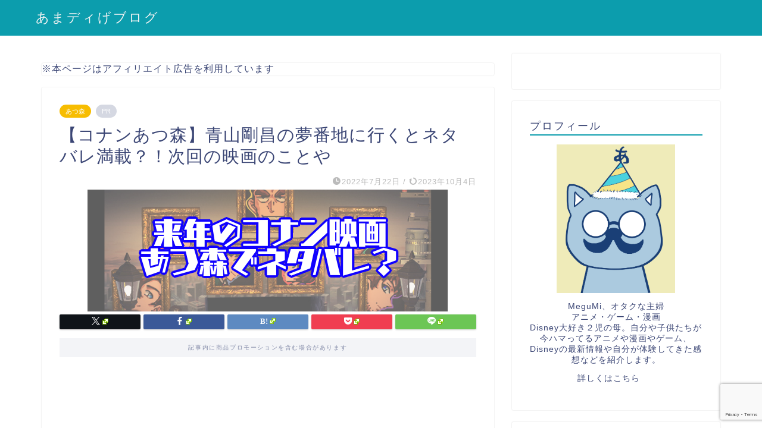

--- FILE ---
content_type: text/html; charset=UTF-8
request_url: https://amadige.com/conan-atumori-netabare/
body_size: 24825
content:
<!DOCTYPE html>
<html lang="ja">
<head prefix="og: http://ogp.me/ns# fb: http://ogp.me/ns/fb# article: http://ogp.me/ns/article#">
<meta charset="utf-8">
<meta http-equiv="X-UA-Compatible" content="IE=edge">
<meta name="viewport" content="width=device-width, initial-scale=1">
<!-- ここからOGP -->
<meta property="og:type" content="blog">
<meta property="og:title" content="【コナンあつ森】青山剛昌の夢番地に行くとネタバレ満載？！次回の映画のことや｜あまディげブログ"> 
<meta property="og:url" content="https://amadige.com/conan-atumori-netabare/"> 
<meta property="og:description" content="名探偵コナンの青山剛昌先生があつ森をやってるいるのをご存知ですか？ その名も『ミスター・なが島』でこの島で、 実は来年の"> 
<meta property="og:image" content="https://amadige.com/wp-content/uploads/2022/07/コナンあつもり.png">
<meta property="og:site_name" content="あまディげブログ">
<meta property="fb:admins" content="">
<meta name="twitter:card" content="summary_large_image">
<!-- ここまでOGP --> 

<meta name="description" itemprop="description" content="名探偵コナンの青山剛昌先生があつ森をやってるいるのをご存知ですか？ その名も『ミスター・なが島』でこの島で、 実は来年の" >
<link rel="canonical" href="https://amadige.com/conan-atumori-netabare/">
<title>【コナンあつ森】青山剛昌の夢番地に行くとネタバレ満載？！次回の映画のことや｜あまディげブログ</title>
<style>
#wpadminbar #wp-admin-bar-wccp_free_top_button .ab-icon:before {
	content: "\f160";
	color: #02CA02;
	top: 3px;
}
#wpadminbar #wp-admin-bar-wccp_free_top_button .ab-icon {
	transform: rotate(45deg);
}
</style>
<meta name='robots' content='max-image-preview:large' />
<link rel='dns-prefetch' href='//cdnjs.cloudflare.com' />
<link rel='dns-prefetch' href='//use.fontawesome.com' />
<link rel="alternate" type="application/rss+xml" title="あまディげブログ &raquo; フィード" href="https://amadige.com/feed/" />
<link rel="alternate" type="application/rss+xml" title="あまディげブログ &raquo; コメントフィード" href="https://amadige.com/comments/feed/" />
<link rel="alternate" type="application/rss+xml" title="あまディげブログ &raquo; 【コナンあつ森】青山剛昌の夢番地に行くとネタバレ満載？！次回の映画のことや のコメントのフィード" href="https://amadige.com/conan-atumori-netabare/feed/" />
<link rel="alternate" title="oEmbed (JSON)" type="application/json+oembed" href="https://amadige.com/wp-json/oembed/1.0/embed?url=https%3A%2F%2Famadige.com%2Fconan-atumori-netabare%2F" />
<link rel="alternate" title="oEmbed (XML)" type="text/xml+oembed" href="https://amadige.com/wp-json/oembed/1.0/embed?url=https%3A%2F%2Famadige.com%2Fconan-atumori-netabare%2F&#038;format=xml" />
<style id='wp-img-auto-sizes-contain-inline-css' type='text/css'>
img:is([sizes=auto i],[sizes^="auto," i]){contain-intrinsic-size:3000px 1500px}
/*# sourceURL=wp-img-auto-sizes-contain-inline-css */
</style>
<style id='wp-emoji-styles-inline-css' type='text/css'>

	img.wp-smiley, img.emoji {
		display: inline !important;
		border: none !important;
		box-shadow: none !important;
		height: 1em !important;
		width: 1em !important;
		margin: 0 0.07em !important;
		vertical-align: -0.1em !important;
		background: none !important;
		padding: 0 !important;
	}
/*# sourceURL=wp-emoji-styles-inline-css */
</style>
<style id='wp-block-library-inline-css' type='text/css'>
:root{--wp-block-synced-color:#7a00df;--wp-block-synced-color--rgb:122,0,223;--wp-bound-block-color:var(--wp-block-synced-color);--wp-editor-canvas-background:#ddd;--wp-admin-theme-color:#007cba;--wp-admin-theme-color--rgb:0,124,186;--wp-admin-theme-color-darker-10:#006ba1;--wp-admin-theme-color-darker-10--rgb:0,107,160.5;--wp-admin-theme-color-darker-20:#005a87;--wp-admin-theme-color-darker-20--rgb:0,90,135;--wp-admin-border-width-focus:2px}@media (min-resolution:192dpi){:root{--wp-admin-border-width-focus:1.5px}}.wp-element-button{cursor:pointer}:root .has-very-light-gray-background-color{background-color:#eee}:root .has-very-dark-gray-background-color{background-color:#313131}:root .has-very-light-gray-color{color:#eee}:root .has-very-dark-gray-color{color:#313131}:root .has-vivid-green-cyan-to-vivid-cyan-blue-gradient-background{background:linear-gradient(135deg,#00d084,#0693e3)}:root .has-purple-crush-gradient-background{background:linear-gradient(135deg,#34e2e4,#4721fb 50%,#ab1dfe)}:root .has-hazy-dawn-gradient-background{background:linear-gradient(135deg,#faaca8,#dad0ec)}:root .has-subdued-olive-gradient-background{background:linear-gradient(135deg,#fafae1,#67a671)}:root .has-atomic-cream-gradient-background{background:linear-gradient(135deg,#fdd79a,#004a59)}:root .has-nightshade-gradient-background{background:linear-gradient(135deg,#330968,#31cdcf)}:root .has-midnight-gradient-background{background:linear-gradient(135deg,#020381,#2874fc)}:root{--wp--preset--font-size--normal:16px;--wp--preset--font-size--huge:42px}.has-regular-font-size{font-size:1em}.has-larger-font-size{font-size:2.625em}.has-normal-font-size{font-size:var(--wp--preset--font-size--normal)}.has-huge-font-size{font-size:var(--wp--preset--font-size--huge)}.has-text-align-center{text-align:center}.has-text-align-left{text-align:left}.has-text-align-right{text-align:right}.has-fit-text{white-space:nowrap!important}#end-resizable-editor-section{display:none}.aligncenter{clear:both}.items-justified-left{justify-content:flex-start}.items-justified-center{justify-content:center}.items-justified-right{justify-content:flex-end}.items-justified-space-between{justify-content:space-between}.screen-reader-text{border:0;clip-path:inset(50%);height:1px;margin:-1px;overflow:hidden;padding:0;position:absolute;width:1px;word-wrap:normal!important}.screen-reader-text:focus{background-color:#ddd;clip-path:none;color:#444;display:block;font-size:1em;height:auto;left:5px;line-height:normal;padding:15px 23px 14px;text-decoration:none;top:5px;width:auto;z-index:100000}html :where(.has-border-color){border-style:solid}html :where([style*=border-top-color]){border-top-style:solid}html :where([style*=border-right-color]){border-right-style:solid}html :where([style*=border-bottom-color]){border-bottom-style:solid}html :where([style*=border-left-color]){border-left-style:solid}html :where([style*=border-width]){border-style:solid}html :where([style*=border-top-width]){border-top-style:solid}html :where([style*=border-right-width]){border-right-style:solid}html :where([style*=border-bottom-width]){border-bottom-style:solid}html :where([style*=border-left-width]){border-left-style:solid}html :where(img[class*=wp-image-]){height:auto;max-width:100%}:where(figure){margin:0 0 1em}html :where(.is-position-sticky){--wp-admin--admin-bar--position-offset:var(--wp-admin--admin-bar--height,0px)}@media screen and (max-width:600px){html :where(.is-position-sticky){--wp-admin--admin-bar--position-offset:0px}}

/*# sourceURL=wp-block-library-inline-css */
</style><style id='wp-block-paragraph-inline-css' type='text/css'>
.is-small-text{font-size:.875em}.is-regular-text{font-size:1em}.is-large-text{font-size:2.25em}.is-larger-text{font-size:3em}.has-drop-cap:not(:focus):first-letter{float:left;font-size:8.4em;font-style:normal;font-weight:100;line-height:.68;margin:.05em .1em 0 0;text-transform:uppercase}body.rtl .has-drop-cap:not(:focus):first-letter{float:none;margin-left:.1em}p.has-drop-cap.has-background{overflow:hidden}:root :where(p.has-background){padding:1.25em 2.375em}:where(p.has-text-color:not(.has-link-color)) a{color:inherit}p.has-text-align-left[style*="writing-mode:vertical-lr"],p.has-text-align-right[style*="writing-mode:vertical-rl"]{rotate:180deg}
/*# sourceURL=https://amadige.com/wp-includes/blocks/paragraph/style.min.css */
</style>
<style id='global-styles-inline-css' type='text/css'>
:root{--wp--preset--aspect-ratio--square: 1;--wp--preset--aspect-ratio--4-3: 4/3;--wp--preset--aspect-ratio--3-4: 3/4;--wp--preset--aspect-ratio--3-2: 3/2;--wp--preset--aspect-ratio--2-3: 2/3;--wp--preset--aspect-ratio--16-9: 16/9;--wp--preset--aspect-ratio--9-16: 9/16;--wp--preset--color--black: #000000;--wp--preset--color--cyan-bluish-gray: #abb8c3;--wp--preset--color--white: #ffffff;--wp--preset--color--pale-pink: #f78da7;--wp--preset--color--vivid-red: #cf2e2e;--wp--preset--color--luminous-vivid-orange: #ff6900;--wp--preset--color--luminous-vivid-amber: #fcb900;--wp--preset--color--light-green-cyan: #7bdcb5;--wp--preset--color--vivid-green-cyan: #00d084;--wp--preset--color--pale-cyan-blue: #8ed1fc;--wp--preset--color--vivid-cyan-blue: #0693e3;--wp--preset--color--vivid-purple: #9b51e0;--wp--preset--gradient--vivid-cyan-blue-to-vivid-purple: linear-gradient(135deg,rgb(6,147,227) 0%,rgb(155,81,224) 100%);--wp--preset--gradient--light-green-cyan-to-vivid-green-cyan: linear-gradient(135deg,rgb(122,220,180) 0%,rgb(0,208,130) 100%);--wp--preset--gradient--luminous-vivid-amber-to-luminous-vivid-orange: linear-gradient(135deg,rgb(252,185,0) 0%,rgb(255,105,0) 100%);--wp--preset--gradient--luminous-vivid-orange-to-vivid-red: linear-gradient(135deg,rgb(255,105,0) 0%,rgb(207,46,46) 100%);--wp--preset--gradient--very-light-gray-to-cyan-bluish-gray: linear-gradient(135deg,rgb(238,238,238) 0%,rgb(169,184,195) 100%);--wp--preset--gradient--cool-to-warm-spectrum: linear-gradient(135deg,rgb(74,234,220) 0%,rgb(151,120,209) 20%,rgb(207,42,186) 40%,rgb(238,44,130) 60%,rgb(251,105,98) 80%,rgb(254,248,76) 100%);--wp--preset--gradient--blush-light-purple: linear-gradient(135deg,rgb(255,206,236) 0%,rgb(152,150,240) 100%);--wp--preset--gradient--blush-bordeaux: linear-gradient(135deg,rgb(254,205,165) 0%,rgb(254,45,45) 50%,rgb(107,0,62) 100%);--wp--preset--gradient--luminous-dusk: linear-gradient(135deg,rgb(255,203,112) 0%,rgb(199,81,192) 50%,rgb(65,88,208) 100%);--wp--preset--gradient--pale-ocean: linear-gradient(135deg,rgb(255,245,203) 0%,rgb(182,227,212) 50%,rgb(51,167,181) 100%);--wp--preset--gradient--electric-grass: linear-gradient(135deg,rgb(202,248,128) 0%,rgb(113,206,126) 100%);--wp--preset--gradient--midnight: linear-gradient(135deg,rgb(2,3,129) 0%,rgb(40,116,252) 100%);--wp--preset--font-size--small: 13px;--wp--preset--font-size--medium: 20px;--wp--preset--font-size--large: 36px;--wp--preset--font-size--x-large: 42px;--wp--preset--spacing--20: 0.44rem;--wp--preset--spacing--30: 0.67rem;--wp--preset--spacing--40: 1rem;--wp--preset--spacing--50: 1.5rem;--wp--preset--spacing--60: 2.25rem;--wp--preset--spacing--70: 3.38rem;--wp--preset--spacing--80: 5.06rem;--wp--preset--shadow--natural: 6px 6px 9px rgba(0, 0, 0, 0.2);--wp--preset--shadow--deep: 12px 12px 50px rgba(0, 0, 0, 0.4);--wp--preset--shadow--sharp: 6px 6px 0px rgba(0, 0, 0, 0.2);--wp--preset--shadow--outlined: 6px 6px 0px -3px rgb(255, 255, 255), 6px 6px rgb(0, 0, 0);--wp--preset--shadow--crisp: 6px 6px 0px rgb(0, 0, 0);}:where(.is-layout-flex){gap: 0.5em;}:where(.is-layout-grid){gap: 0.5em;}body .is-layout-flex{display: flex;}.is-layout-flex{flex-wrap: wrap;align-items: center;}.is-layout-flex > :is(*, div){margin: 0;}body .is-layout-grid{display: grid;}.is-layout-grid > :is(*, div){margin: 0;}:where(.wp-block-columns.is-layout-flex){gap: 2em;}:where(.wp-block-columns.is-layout-grid){gap: 2em;}:where(.wp-block-post-template.is-layout-flex){gap: 1.25em;}:where(.wp-block-post-template.is-layout-grid){gap: 1.25em;}.has-black-color{color: var(--wp--preset--color--black) !important;}.has-cyan-bluish-gray-color{color: var(--wp--preset--color--cyan-bluish-gray) !important;}.has-white-color{color: var(--wp--preset--color--white) !important;}.has-pale-pink-color{color: var(--wp--preset--color--pale-pink) !important;}.has-vivid-red-color{color: var(--wp--preset--color--vivid-red) !important;}.has-luminous-vivid-orange-color{color: var(--wp--preset--color--luminous-vivid-orange) !important;}.has-luminous-vivid-amber-color{color: var(--wp--preset--color--luminous-vivid-amber) !important;}.has-light-green-cyan-color{color: var(--wp--preset--color--light-green-cyan) !important;}.has-vivid-green-cyan-color{color: var(--wp--preset--color--vivid-green-cyan) !important;}.has-pale-cyan-blue-color{color: var(--wp--preset--color--pale-cyan-blue) !important;}.has-vivid-cyan-blue-color{color: var(--wp--preset--color--vivid-cyan-blue) !important;}.has-vivid-purple-color{color: var(--wp--preset--color--vivid-purple) !important;}.has-black-background-color{background-color: var(--wp--preset--color--black) !important;}.has-cyan-bluish-gray-background-color{background-color: var(--wp--preset--color--cyan-bluish-gray) !important;}.has-white-background-color{background-color: var(--wp--preset--color--white) !important;}.has-pale-pink-background-color{background-color: var(--wp--preset--color--pale-pink) !important;}.has-vivid-red-background-color{background-color: var(--wp--preset--color--vivid-red) !important;}.has-luminous-vivid-orange-background-color{background-color: var(--wp--preset--color--luminous-vivid-orange) !important;}.has-luminous-vivid-amber-background-color{background-color: var(--wp--preset--color--luminous-vivid-amber) !important;}.has-light-green-cyan-background-color{background-color: var(--wp--preset--color--light-green-cyan) !important;}.has-vivid-green-cyan-background-color{background-color: var(--wp--preset--color--vivid-green-cyan) !important;}.has-pale-cyan-blue-background-color{background-color: var(--wp--preset--color--pale-cyan-blue) !important;}.has-vivid-cyan-blue-background-color{background-color: var(--wp--preset--color--vivid-cyan-blue) !important;}.has-vivid-purple-background-color{background-color: var(--wp--preset--color--vivid-purple) !important;}.has-black-border-color{border-color: var(--wp--preset--color--black) !important;}.has-cyan-bluish-gray-border-color{border-color: var(--wp--preset--color--cyan-bluish-gray) !important;}.has-white-border-color{border-color: var(--wp--preset--color--white) !important;}.has-pale-pink-border-color{border-color: var(--wp--preset--color--pale-pink) !important;}.has-vivid-red-border-color{border-color: var(--wp--preset--color--vivid-red) !important;}.has-luminous-vivid-orange-border-color{border-color: var(--wp--preset--color--luminous-vivid-orange) !important;}.has-luminous-vivid-amber-border-color{border-color: var(--wp--preset--color--luminous-vivid-amber) !important;}.has-light-green-cyan-border-color{border-color: var(--wp--preset--color--light-green-cyan) !important;}.has-vivid-green-cyan-border-color{border-color: var(--wp--preset--color--vivid-green-cyan) !important;}.has-pale-cyan-blue-border-color{border-color: var(--wp--preset--color--pale-cyan-blue) !important;}.has-vivid-cyan-blue-border-color{border-color: var(--wp--preset--color--vivid-cyan-blue) !important;}.has-vivid-purple-border-color{border-color: var(--wp--preset--color--vivid-purple) !important;}.has-vivid-cyan-blue-to-vivid-purple-gradient-background{background: var(--wp--preset--gradient--vivid-cyan-blue-to-vivid-purple) !important;}.has-light-green-cyan-to-vivid-green-cyan-gradient-background{background: var(--wp--preset--gradient--light-green-cyan-to-vivid-green-cyan) !important;}.has-luminous-vivid-amber-to-luminous-vivid-orange-gradient-background{background: var(--wp--preset--gradient--luminous-vivid-amber-to-luminous-vivid-orange) !important;}.has-luminous-vivid-orange-to-vivid-red-gradient-background{background: var(--wp--preset--gradient--luminous-vivid-orange-to-vivid-red) !important;}.has-very-light-gray-to-cyan-bluish-gray-gradient-background{background: var(--wp--preset--gradient--very-light-gray-to-cyan-bluish-gray) !important;}.has-cool-to-warm-spectrum-gradient-background{background: var(--wp--preset--gradient--cool-to-warm-spectrum) !important;}.has-blush-light-purple-gradient-background{background: var(--wp--preset--gradient--blush-light-purple) !important;}.has-blush-bordeaux-gradient-background{background: var(--wp--preset--gradient--blush-bordeaux) !important;}.has-luminous-dusk-gradient-background{background: var(--wp--preset--gradient--luminous-dusk) !important;}.has-pale-ocean-gradient-background{background: var(--wp--preset--gradient--pale-ocean) !important;}.has-electric-grass-gradient-background{background: var(--wp--preset--gradient--electric-grass) !important;}.has-midnight-gradient-background{background: var(--wp--preset--gradient--midnight) !important;}.has-small-font-size{font-size: var(--wp--preset--font-size--small) !important;}.has-medium-font-size{font-size: var(--wp--preset--font-size--medium) !important;}.has-large-font-size{font-size: var(--wp--preset--font-size--large) !important;}.has-x-large-font-size{font-size: var(--wp--preset--font-size--x-large) !important;}
/*# sourceURL=global-styles-inline-css */
</style>

<style id='classic-theme-styles-inline-css' type='text/css'>
/*! This file is auto-generated */
.wp-block-button__link{color:#fff;background-color:#32373c;border-radius:9999px;box-shadow:none;text-decoration:none;padding:calc(.667em + 2px) calc(1.333em + 2px);font-size:1.125em}.wp-block-file__button{background:#32373c;color:#fff;text-decoration:none}
/*# sourceURL=/wp-includes/css/classic-themes.min.css */
</style>
<link rel='stylesheet' id='contact-form-7-css' href='https://amadige.com/wp-content/plugins/contact-form-7/includes/css/styles.css?ver=6.0.2' type='text/css' media='all' />
<link rel='stylesheet' id='wpel-style-css' href='https://amadige.com/wp-content/plugins/wp-external-links/public/css/wpel.css?ver=2.62' type='text/css' media='all' />
<link rel='stylesheet' id='parent-style-css' href='https://amadige.com/wp-content/themes/jin/style.css?ver=6.9' type='text/css' media='all' />
<link rel='stylesheet' id='theme-style-css' href='https://amadige.com/wp-content/themes/jin-child/style.css?ver=6.9' type='text/css' media='all' />
<link rel='stylesheet' id='fontawesome-style-css' href='https://use.fontawesome.com/releases/v5.6.3/css/all.css?ver=6.9' type='text/css' media='all' />
<link rel='stylesheet' id='swiper-style-css' href='https://cdnjs.cloudflare.com/ajax/libs/Swiper/4.0.7/css/swiper.min.css?ver=6.9' type='text/css' media='all' />
<script type="text/javascript" src="https://amadige.com/wp-includes/js/jquery/jquery.min.js?ver=3.7.1" id="jquery-core-js"></script>
<script type="text/javascript" src="https://amadige.com/wp-includes/js/jquery/jquery-migrate.min.js?ver=3.4.1" id="jquery-migrate-js"></script>
<link rel="https://api.w.org/" href="https://amadige.com/wp-json/" /><link rel="alternate" title="JSON" type="application/json" href="https://amadige.com/wp-json/wp/v2/posts/8487" /><link rel='shortlink' href='https://amadige.com/?p=8487' />
<script id="wpcp_disable_selection" type="text/javascript">
var image_save_msg='You are not allowed to save images!';
	var no_menu_msg='Context Menu disabled!';
	var smessage = "";

function disableEnterKey(e)
{
	var elemtype = e.target.tagName;
	
	elemtype = elemtype.toUpperCase();
	
	if (elemtype == "TEXT" || elemtype == "TEXTAREA" || elemtype == "INPUT" || elemtype == "PASSWORD" || elemtype == "SELECT" || elemtype == "OPTION" || elemtype == "EMBED")
	{
		elemtype = 'TEXT';
	}
	
	if (e.ctrlKey){
     var key;
     if(window.event)
          key = window.event.keyCode;     //IE
     else
          key = e.which;     //firefox (97)
    //if (key != 17) alert(key);
     if (elemtype!= 'TEXT' && (key == 97 || key == 65 || key == 67 || key == 99 || key == 88 || key == 120 || key == 26 || key == 85  || key == 86 || key == 83 || key == 43 || key == 73))
     {
		if(wccp_free_iscontenteditable(e)) return true;
		show_wpcp_message('You are not allowed to copy content or view source');
		return false;
     }else
     	return true;
     }
}


/*For contenteditable tags*/
function wccp_free_iscontenteditable(e)
{
	var e = e || window.event; // also there is no e.target property in IE. instead IE uses window.event.srcElement
  	
	var target = e.target || e.srcElement;

	var elemtype = e.target.nodeName;
	
	elemtype = elemtype.toUpperCase();
	
	var iscontenteditable = "false";
		
	if(typeof target.getAttribute!="undefined" ) iscontenteditable = target.getAttribute("contenteditable"); // Return true or false as string
	
	var iscontenteditable2 = false;
	
	if(typeof target.isContentEditable!="undefined" ) iscontenteditable2 = target.isContentEditable; // Return true or false as boolean

	if(target.parentElement.isContentEditable) iscontenteditable2 = true;
	
	if (iscontenteditable == "true" || iscontenteditable2 == true)
	{
		if(typeof target.style!="undefined" ) target.style.cursor = "text";
		
		return true;
	}
}

////////////////////////////////////
function disable_copy(e)
{	
	var e = e || window.event; // also there is no e.target property in IE. instead IE uses window.event.srcElement
	
	var elemtype = e.target.tagName;
	
	elemtype = elemtype.toUpperCase();
	
	if (elemtype == "TEXT" || elemtype == "TEXTAREA" || elemtype == "INPUT" || elemtype == "PASSWORD" || elemtype == "SELECT" || elemtype == "OPTION" || elemtype == "EMBED")
	{
		elemtype = 'TEXT';
	}
	
	if(wccp_free_iscontenteditable(e)) return true;
	
	var isSafari = /Safari/.test(navigator.userAgent) && /Apple Computer/.test(navigator.vendor);
	
	var checker_IMG = '';
	if (elemtype == "IMG" && checker_IMG == 'checked' && e.detail >= 2) {show_wpcp_message(alertMsg_IMG);return false;}
	if (elemtype != "TEXT")
	{
		if (smessage !== "" && e.detail == 2)
			show_wpcp_message(smessage);
		
		if (isSafari)
			return true;
		else
			return false;
	}	
}

//////////////////////////////////////////
function disable_copy_ie()
{
	var e = e || window.event;
	var elemtype = window.event.srcElement.nodeName;
	elemtype = elemtype.toUpperCase();
	if(wccp_free_iscontenteditable(e)) return true;
	if (elemtype == "IMG") {show_wpcp_message(alertMsg_IMG);return false;}
	if (elemtype != "TEXT" && elemtype != "TEXTAREA" && elemtype != "INPUT" && elemtype != "PASSWORD" && elemtype != "SELECT" && elemtype != "OPTION" && elemtype != "EMBED")
	{
		return false;
	}
}	
function reEnable()
{
	return true;
}
document.onkeydown = disableEnterKey;
document.onselectstart = disable_copy_ie;
if(navigator.userAgent.indexOf('MSIE')==-1)
{
	document.onmousedown = disable_copy;
	document.onclick = reEnable;
}
function disableSelection(target)
{
    //For IE This code will work
    if (typeof target.onselectstart!="undefined")
    target.onselectstart = disable_copy_ie;
    
    //For Firefox This code will work
    else if (typeof target.style.MozUserSelect!="undefined")
    {target.style.MozUserSelect="none";}
    
    //All other  (ie: Opera) This code will work
    else
    target.onmousedown=function(){return false}
    target.style.cursor = "default";
}
//Calling the JS function directly just after body load
window.onload = function(){disableSelection(document.body);};

//////////////////special for safari Start////////////////
var onlongtouch;
var timer;
var touchduration = 1000; //length of time we want the user to touch before we do something

var elemtype = "";
function touchstart(e) {
	var e = e || window.event;
  // also there is no e.target property in IE.
  // instead IE uses window.event.srcElement
  	var target = e.target || e.srcElement;
	
	elemtype = window.event.srcElement.nodeName;
	
	elemtype = elemtype.toUpperCase();
	
	if(!wccp_pro_is_passive()) e.preventDefault();
	if (!timer) {
		timer = setTimeout(onlongtouch, touchduration);
	}
}

function touchend() {
    //stops short touches from firing the event
    if (timer) {
        clearTimeout(timer);
        timer = null;
    }
	onlongtouch();
}

onlongtouch = function(e) { //this will clear the current selection if anything selected
	
	if (elemtype != "TEXT" && elemtype != "TEXTAREA" && elemtype != "INPUT" && elemtype != "PASSWORD" && elemtype != "SELECT" && elemtype != "EMBED" && elemtype != "OPTION")	
	{
		if (window.getSelection) {
			if (window.getSelection().empty) {  // Chrome
			window.getSelection().empty();
			} else if (window.getSelection().removeAllRanges) {  // Firefox
			window.getSelection().removeAllRanges();
			}
		} else if (document.selection) {  // IE?
			document.selection.empty();
		}
		return false;
	}
};

document.addEventListener("DOMContentLoaded", function(event) { 
    window.addEventListener("touchstart", touchstart, false);
    window.addEventListener("touchend", touchend, false);
});

function wccp_pro_is_passive() {

  var cold = false,
  hike = function() {};

  try {
	  const object1 = {};
  var aid = Object.defineProperty(object1, 'passive', {
  get() {cold = true}
  });
  window.addEventListener('test', hike, aid);
  window.removeEventListener('test', hike, aid);
  } catch (e) {}

  return cold;
}
/*special for safari End*/
</script>
<script id="wpcp_disable_Right_Click" type="text/javascript">
document.ondragstart = function() { return false;}
	function nocontext(e) {
	   return false;
	}
	document.oncontextmenu = nocontext;
</script>
<style>
.unselectable
{
-moz-user-select:none;
-webkit-user-select:none;
cursor: default;
}
html
{
-webkit-touch-callout: none;
-webkit-user-select: none;
-khtml-user-select: none;
-moz-user-select: none;
-ms-user-select: none;
user-select: none;
-webkit-tap-highlight-color: rgba(0,0,0,0);
}
</style>
<script id="wpcp_css_disable_selection" type="text/javascript">
var e = document.getElementsByTagName('body')[0];
if(e)
{
	e.setAttribute('unselectable',"on");
}
</script>
<script>document.cookie = 'quads_browser_width='+screen.width;</script>	<style type="text/css">
		#wrapper {
			background-color: #fff;
			background-image: url();
					}

		.related-entry-headline-text span:before,
		#comment-title span:before,
		#reply-title span:before {
			background-color: #0c9dad;
			border-color: #0c9dad !important;
		}

		#breadcrumb:after,
		#page-top a {
			background-color: #3b4675;
		}

		footer {
			background-color: #3b4675;
		}

		.footer-inner a,
		#copyright,
		#copyright-center {
			border-color: #fff !important;
			color: #fff !important;
		}

		#footer-widget-area {
			border-color: #fff !important;
		}

		.page-top-footer a {
			color: #3b4675 !important;
		}

		#breadcrumb ul li,
		#breadcrumb ul li a {
			color: #3b4675 !important;
		}

		body,
		a,
		a:link,
		a:visited,
		.my-profile,
		.widgettitle,
		.tabBtn-mag label {
			color: #3b4675;
		}

		a:hover {
			color: #008db7;
		}

		.widget_nav_menu ul>li>a:before,
		.widget_categories ul>li>a:before,
		.widget_pages ul>li>a:before,
		.widget_recent_entries ul>li>a:before,
		.widget_archive ul>li>a:before,
		.widget_archive form:after,
		.widget_categories form:after,
		.widget_nav_menu ul>li>ul.sub-menu>li>a:before,
		.widget_categories ul>li>.children>li>a:before,
		.widget_pages ul>li>.children>li>a:before,
		.widget_nav_menu ul>li>ul.sub-menu>li>ul.sub-menu li>a:before,
		.widget_categories ul>li>.children>li>.children li>a:before,
		.widget_pages ul>li>.children>li>.children li>a:before {
			color: #0c9dad;
		}

		.widget_nav_menu ul .sub-menu .sub-menu li a:before {
			background-color: #3b4675 !important;
		}
		.d--labeling-act-border{
			border-color: rgba(59,70,117,0.18);
		}
		.c--labeling-act.d--labeling-act-solid{
			background-color: rgba(59,70,117,0.06);
		}
		.a--labeling-act{
			color: rgba(59,70,117,0.6);
		}
		.a--labeling-small-act span{
			background-color: rgba(59,70,117,0.21);
		}
		.c--labeling-act.d--labeling-act-strong{
			background-color: rgba(59,70,117,0.045);
		}
		.d--labeling-act-strong .a--labeling-act{
			color: rgba(59,70,117,0.75);
		}


		footer .footer-widget,
		footer .footer-widget a,
		footer .footer-widget ul li,
		.footer-widget.widget_nav_menu ul>li>a:before,
		.footer-widget.widget_categories ul>li>a:before,
		.footer-widget.widget_recent_entries ul>li>a:before,
		.footer-widget.widget_pages ul>li>a:before,
		.footer-widget.widget_archive ul>li>a:before,
		footer .widget_tag_cloud .tagcloud a:before {
			color: #fff !important;
			border-color: #fff !important;
		}

		footer .footer-widget .widgettitle {
			color: #fff !important;
			border-color: #f7bd00 !important;
		}

		footer .widget_nav_menu ul .children .children li a:before,
		footer .widget_categories ul .children .children li a:before,
		footer .widget_nav_menu ul .sub-menu .sub-menu li a:before {
			background-color: #fff !important;
		}

		#drawernav a:hover,
		.post-list-title,
		#prev-next p,
		#toc_container .toc_list li a {
			color: #3b4675 !important;
		}

		#header-box {
			background-color: #0c9dad;
		}

		@media (min-width: 768px) {

			#header-box .header-box10-bg:before,
			#header-box .header-box11-bg:before {
				border-radius: 2px;
			}
		}

		@media (min-width: 768px) {
			.top-image-meta {
				margin-top: calc(0px - 30px);
			}
		}

		@media (min-width: 1200px) {
			.top-image-meta {
				margin-top: calc(0px);
			}
		}

		.pickup-contents:before {
			background-color: #0c9dad !important;
		}

		.main-image-text {
			color: #555;
		}

		.main-image-text-sub {
			color: #555;
		}

		@media (min-width: 481px) {
			#site-info {
				padding-top: 15px !important;
				padding-bottom: 15px !important;
			}
		}

		#site-info span a {
			color: #f4f4f4 !important;
		}

		#headmenu .headsns .line a svg {
			fill: #f4f4f4 !important;
		}

		#headmenu .headsns a,
		#headmenu {
			color: #f4f4f4 !important;
			border-color: #f4f4f4 !important;
		}

		.profile-follow .line-sns a svg {
			fill: #0c9dad !important;
		}

		.profile-follow .line-sns a:hover svg {
			fill: #f7bd00 !important;
		}

		.profile-follow a {
			color: #0c9dad !important;
			border-color: #0c9dad !important;
		}

		.profile-follow a:hover,
		#headmenu .headsns a:hover {
			color: #f7bd00 !important;
			border-color: #f7bd00 !important;
		}

		.search-box:hover {
			color: #f7bd00 !important;
			border-color: #f7bd00 !important;
		}

		#header #headmenu .headsns .line a:hover svg {
			fill: #f7bd00 !important;
		}

		.cps-icon-bar,
		#navtoggle:checked+.sp-menu-open .cps-icon-bar {
			background-color: #f4f4f4;
		}

		#nav-container {
			background-color: #fff;
		}

		.menu-box .menu-item svg {
			fill: #f4f4f4;
		}

		#drawernav ul.menu-box>li>a,
		#drawernav2 ul.menu-box>li>a,
		#drawernav3 ul.menu-box>li>a,
		#drawernav4 ul.menu-box>li>a,
		#drawernav5 ul.menu-box>li>a,
		#drawernav ul.menu-box>li.menu-item-has-children:after,
		#drawernav2 ul.menu-box>li.menu-item-has-children:after,
		#drawernav3 ul.menu-box>li.menu-item-has-children:after,
		#drawernav4 ul.menu-box>li.menu-item-has-children:after,
		#drawernav5 ul.menu-box>li.menu-item-has-children:after {
			color: #f4f4f4 !important;
		}

		#drawernav ul.menu-box li a,
		#drawernav2 ul.menu-box li a,
		#drawernav3 ul.menu-box li a,
		#drawernav4 ul.menu-box li a,
		#drawernav5 ul.menu-box li a {
			font-size: 14px !important;
		}

		#drawernav3 ul.menu-box>li {
			color: #3b4675 !important;
		}

		#drawernav4 .menu-box>.menu-item>a:after,
		#drawernav3 .menu-box>.menu-item>a:after,
		#drawernav .menu-box>.menu-item>a:after {
			background-color: #f4f4f4 !important;
		}

		#drawernav2 .menu-box>.menu-item:hover,
		#drawernav5 .menu-box>.menu-item:hover {
			border-top-color: #0c9dad !important;
		}

		.cps-info-bar a {
			background-color: #ff9000 !important;
		}

		@media (min-width: 768px) {
			.post-list-mag .post-list-item:not(:nth-child(2n)) {
				margin-right: 2.6%;
			}
		}

		@media (min-width: 768px) {

			#tab-1:checked~.tabBtn-mag li [for="tab-1"]:after,
			#tab-2:checked~.tabBtn-mag li [for="tab-2"]:after,
			#tab-3:checked~.tabBtn-mag li [for="tab-3"]:after,
			#tab-4:checked~.tabBtn-mag li [for="tab-4"]:after {
				border-top-color: #0c9dad !important;
			}

			.tabBtn-mag label {
				border-bottom-color: #0c9dad !important;
			}
		}

		#tab-1:checked~.tabBtn-mag li [for="tab-1"],
		#tab-2:checked~.tabBtn-mag li [for="tab-2"],
		#tab-3:checked~.tabBtn-mag li [for="tab-3"],
		#tab-4:checked~.tabBtn-mag li [for="tab-4"],
		#prev-next a.next:after,
		#prev-next a.prev:after,
		.more-cat-button a:hover span:before {
			background-color: #0c9dad !important;
		}


		.swiper-slide .post-list-cat,
		.post-list-mag .post-list-cat,
		.post-list-mag3col .post-list-cat,
		.post-list-mag-sp1col .post-list-cat,
		.swiper-pagination-bullet-active,
		.pickup-cat,
		.post-list .post-list-cat,
		#breadcrumb .bcHome a:hover span:before,
		.popular-item:nth-child(1) .pop-num,
		.popular-item:nth-child(2) .pop-num,
		.popular-item:nth-child(3) .pop-num {
			background-color: #f7bd00 !important;
		}

		.sidebar-btn a,
		.profile-sns-menu {
			background-color: #f7bd00 !important;
		}

		.sp-sns-menu a,
		.pickup-contents-box a:hover .pickup-title {
			border-color: #0c9dad !important;
			color: #0c9dad !important;
		}

		.pro-line svg {
			fill: #0c9dad !important;
		}

		.cps-post-cat a,
		.meta-cat,
		.popular-cat {
			background-color: #f7bd00 !important;
			border-color: #f7bd00 !important;
		}

		.tagicon,
		.tag-box a,
		#toc_container .toc_list>li,
		#toc_container .toc_title {
			color: #0c9dad !important;
		}

		.widget_tag_cloud a::before {
			color: #3b4675 !important;
		}

		.tag-box a,
		#toc_container:before {
			border-color: #0c9dad !important;
		}

		.cps-post-cat a:hover {
			color: #008db7 !important;
		}

		.pagination li:not([class*="current"]) a:hover,
		.widget_tag_cloud a:hover {
			background-color: #0c9dad !important;
		}

		.pagination li:not([class*="current"]) a:hover {
			opacity: 0.5 !important;
		}

		.pagination li.current a {
			background-color: #0c9dad !important;
			border-color: #0c9dad !important;
		}

		.nextpage a:hover span {
			color: #0c9dad !important;
			border-color: #0c9dad !important;
		}

		.cta-content:before {
			background-color: #6FBFCA !important;
		}

		.cta-text,
		.info-title {
			color: #fff !important;
		}

		#footer-widget-area.footer_style1 .widgettitle {
			border-color: #f7bd00 !important;
		}

		.sidebar_style1 .widgettitle,
		.sidebar_style5 .widgettitle {
			border-color: #0c9dad !important;
		}

		.sidebar_style2 .widgettitle,
		.sidebar_style4 .widgettitle,
		.sidebar_style6 .widgettitle,
		#home-bottom-widget .widgettitle,
		#home-top-widget .widgettitle,
		#post-bottom-widget .widgettitle,
		#post-top-widget .widgettitle {
			background-color: #0c9dad !important;
		}

		#home-bottom-widget .widget_search .search-box input[type="submit"],
		#home-top-widget .widget_search .search-box input[type="submit"],
		#post-bottom-widget .widget_search .search-box input[type="submit"],
		#post-top-widget .widget_search .search-box input[type="submit"] {
			background-color: #f7bd00 !important;
		}

		.tn-logo-size {
			font-size: 160% !important;
		}

		@media (min-width: 481px) {
			.tn-logo-size img {
				width: calc(160%*0.5) !important;
			}
		}

		@media (min-width: 768px) {
			.tn-logo-size img {
				width: calc(160%*2.2) !important;
			}
		}

		@media (min-width: 1200px) {
			.tn-logo-size img {
				width: 160% !important;
			}
		}

		.sp-logo-size {
			font-size: 100% !important;
		}

		.sp-logo-size img {
			width: 100% !important;
		}

		.cps-post-main ul>li:before,
		.cps-post-main ol>li:before {
			background-color: #f7bd00 !important;
		}

		.profile-card .profile-title {
			background-color: #0c9dad !important;
		}

		.profile-card {
			border-color: #0c9dad !important;
		}

		.cps-post-main a {
			color: #008db7;
		}

		.cps-post-main .marker {
			background: -webkit-linear-gradient(transparent 0%, #ffcedb 0%);
			background: linear-gradient(transparent 0%, #ffcedb 0%);
		}

		.cps-post-main .marker2 {
			background: -webkit-linear-gradient(transparent 0%, #a9eaf2 0%);
			background: linear-gradient(transparent 0%, #a9eaf2 0%);
		}

		.cps-post-main .jic-sc {
			color: #e9546b;
		}


		.simple-box1 {
			border-color: #ef9b9b !important;
		}

		.simple-box2 {
			border-color: #f2bf7d !important;
		}

		.simple-box3 {
			border-color: #b5e28a !important;
		}

		.simple-box4 {
			border-color: #7badd8 !important;
		}

		.simple-box4:before {
			background-color: #7badd8;
		}

		.simple-box5 {
			border-color: #e896c7 !important;
		}

		.simple-box5:before {
			background-color: #e896c7;
		}

		.simple-box6 {
			background-color: #fffdef !important;
		}

		.simple-box7 {
			border-color: #def1f9 !important;
		}

		.simple-box7:before {
			background-color: #def1f9 !important;
		}

		.simple-box8 {
			border-color: #96ddc1 !important;
		}

		.simple-box8:before {
			background-color: #96ddc1 !important;
		}

		.simple-box9:before {
			background-color: #e1c0e8 !important;
		}

		.simple-box9:after {
			border-color: #e1c0e8 #e1c0e8 #fff #fff !important;
		}

		.kaisetsu-box1:before,
		.kaisetsu-box1-title {
			background-color: #ffb49e !important;
		}

		.kaisetsu-box2 {
			border-color: #89c2f4 !important;
		}

		.kaisetsu-box2-title {
			background-color: #89c2f4 !important;
		}

		.kaisetsu-box4 {
			border-color: #ea91a9 !important;
		}

		.kaisetsu-box4-title {
			background-color: #ea91a9 !important;
		}

		.kaisetsu-box5:before {
			background-color: #57b3ba !important;
		}

		.kaisetsu-box5-title {
			background-color: #57b3ba !important;
		}

		.concept-box1 {
			border-color: #85db8f !important;
		}

		.concept-box1:after {
			background-color: #85db8f !important;
		}

		.concept-box1:before {
			content: "ポイント" !important;
			color: #85db8f !important;
		}

		.concept-box2 {
			border-color: #f7cf6a !important;
		}

		.concept-box2:after {
			background-color: #f7cf6a !important;
		}

		.concept-box2:before {
			content: "注意点" !important;
			color: #f7cf6a !important;
		}

		.concept-box3 {
			border-color: #86cee8 !important;
		}

		.concept-box3:after {
			background-color: #86cee8 !important;
		}

		.concept-box3:before {
			content: "良い例" !important;
			color: #86cee8 !important;
		}

		.concept-box4 {
			border-color: #ed8989 !important;
		}

		.concept-box4:after {
			background-color: #ed8989 !important;
		}

		.concept-box4:before {
			content: "悪い例" !important;
			color: #ed8989 !important;
		}

		.concept-box5 {
			border-color: #9e9e9e !important;
		}

		.concept-box5:after {
			background-color: #9e9e9e !important;
		}

		.concept-box5:before {
			content: "参考" !important;
			color: #9e9e9e !important;
		}

		.concept-box6 {
			border-color: #8eaced !important;
		}

		.concept-box6:after {
			background-color: #8eaced !important;
		}

		.concept-box6:before {
			content: "メモ" !important;
			color: #8eaced !important;
		}

		.innerlink-box1,
		.blog-card {
			border-color: #73bc9b !important;
		}

		.innerlink-box1-title {
			background-color: #73bc9b !important;
			border-color: #73bc9b !important;
		}

		.innerlink-box1:before,
		.blog-card-hl-box {
			background-color: #73bc9b !important;
		}

		.jin-ac-box01-title::after {
			color: #0c9dad;
		}

		.color-button01 a,
		.color-button01 a:hover,
		.color-button01:before {
			background-color: #008db7 !important;
		}

		.top-image-btn-color a,
		.top-image-btn-color a:hover,
		.top-image-btn-color:before {
			background-color: #ffcd44 !important;
		}

		.color-button02 a,
		.color-button02 a:hover,
		.color-button02:before {
			background-color: #d9333f !important;
		}

		.color-button01-big a,
		.color-button01-big a:hover,
		.color-button01-big:before {
			background-color: #3296d1 !important;
		}

		.color-button01-big a,
		.color-button01-big:before {
			border-radius: 5px !important;
		}

		.color-button01-big a {
			padding-top: 20px !important;
			padding-bottom: 20px !important;
		}

		.color-button02-big a,
		.color-button02-big a:hover,
		.color-button02-big:before {
			background-color: #83d159 !important;
		}

		.color-button02-big a,
		.color-button02-big:before {
			border-radius: 5px !important;
		}

		.color-button02-big a {
			padding-top: 20px !important;
			padding-bottom: 20px !important;
		}

		.color-button01-big {
			width: 75% !important;
		}

		.color-button02-big {
			width: 75% !important;
		}

		.top-image-btn-color:before,
		.color-button01:before,
		.color-button02:before,
		.color-button01-big:before,
		.color-button02-big:before {
			bottom: -1px;
			left: -1px;
			width: 100%;
			height: 100%;
			border-radius: 6px;
			box-shadow: 0px 1px 5px 0px rgba(0, 0, 0, 0.25);
			-webkit-transition: all .4s;
			transition: all .4s;
		}

		.top-image-btn-color a:hover,
		.color-button01 a:hover,
		.color-button02 a:hover,
		.color-button01-big a:hover,
		.color-button02-big a:hover {
			-webkit-transform: translateY(2px);
			transform: translateY(2px);
			-webkit-filter: brightness(0.95);
			filter: brightness(0.95);
		}

		.top-image-btn-color:hover:before,
		.color-button01:hover:before,
		.color-button02:hover:before,
		.color-button01-big:hover:before,
		.color-button02-big:hover:before {
			-webkit-transform: translateY(2px);
			transform: translateY(2px);
			box-shadow: none !important;
		}

		.h2-style01 h2,
		.h2-style02 h2:before,
		.h2-style03 h2,
		.h2-style04 h2:before,
		.h2-style05 h2,
		.h2-style07 h2:before,
		.h2-style07 h2:after,
		.h3-style03 h3:before,
		.h3-style02 h3:before,
		.h3-style05 h3:before,
		.h3-style07 h3:before,
		.h2-style08 h2:after,
		.h2-style10 h2:before,
		.h2-style10 h2:after,
		.h3-style02 h3:after,
		.h4-style02 h4:before {
			background-color: #0c9dad !important;
		}

		.h3-style01 h3,
		.h3-style04 h3,
		.h3-style05 h3,
		.h3-style06 h3,
		.h4-style01 h4,
		.h2-style02 h2,
		.h2-style08 h2,
		.h2-style08 h2:before,
		.h2-style09 h2,
		.h4-style03 h4 {
			border-color: #0c9dad !important;
		}

		.h2-style05 h2:before {
			border-top-color: #0c9dad !important;
		}

		.h2-style06 h2:before,
		.sidebar_style3 .widgettitle:after {
			background-image: linear-gradient(-45deg,
					transparent 25%,
					#0c9dad 25%,
					#0c9dad 50%,
					transparent 50%,
					transparent 75%,
					#0c9dad 75%,
					#0c9dad);
		}

		.jin-h2-icons.h2-style02 h2 .jic:before,
		.jin-h2-icons.h2-style04 h2 .jic:before,
		.jin-h2-icons.h2-style06 h2 .jic:before,
		.jin-h2-icons.h2-style07 h2 .jic:before,
		.jin-h2-icons.h2-style08 h2 .jic:before,
		.jin-h2-icons.h2-style09 h2 .jic:before,
		.jin-h2-icons.h2-style10 h2 .jic:before,
		.jin-h3-icons.h3-style01 h3 .jic:before,
		.jin-h3-icons.h3-style02 h3 .jic:before,
		.jin-h3-icons.h3-style03 h3 .jic:before,
		.jin-h3-icons.h3-style04 h3 .jic:before,
		.jin-h3-icons.h3-style05 h3 .jic:before,
		.jin-h3-icons.h3-style06 h3 .jic:before,
		.jin-h3-icons.h3-style07 h3 .jic:before,
		.jin-h4-icons.h4-style01 h4 .jic:before,
		.jin-h4-icons.h4-style02 h4 .jic:before,
		.jin-h4-icons.h4-style03 h4 .jic:before,
		.jin-h4-icons.h4-style04 h4 .jic:before {
			color: #0c9dad;
		}

		@media all and (-ms-high-contrast:none) {

			*::-ms-backdrop,
			.color-button01:before,
			.color-button02:before,
			.color-button01-big:before,
			.color-button02-big:before {
				background-color: #595857 !important;
			}
		}

		.jin-lp-h2 h2,
		.jin-lp-h2 h2 {
			background-color: transparent !important;
			border-color: transparent !important;
			color: #3b4675 !important;
		}

		.jincolumn-h3style2 {
			border-color: #0c9dad !important;
		}

		.jinlph2-style1 h2:first-letter {
			color: #0c9dad !important;
		}

		.jinlph2-style2 h2,
		.jinlph2-style3 h2 {
			border-color: #0c9dad !important;
		}

		.jin-photo-title .jin-fusen1-down,
		.jin-photo-title .jin-fusen1-even,
		.jin-photo-title .jin-fusen1-up {
			border-left-color: #0c9dad;
		}

		.jin-photo-title .jin-fusen2,
		.jin-photo-title .jin-fusen3 {
			background-color: #0c9dad;
		}

		.jin-photo-title .jin-fusen2:before,
		.jin-photo-title .jin-fusen3:before {
			border-top-color: #0c9dad;
		}

		.has-huge-font-size {
			font-size: 42px !important;
		}

		.has-large-font-size {
			font-size: 36px !important;
		}

		.has-medium-font-size {
			font-size: 20px !important;
		}

		.has-normal-font-size {
			font-size: 16px !important;
		}

		.has-small-font-size {
			font-size: 13px !important;
		}
	</style>
<style type="text/css">.broken_link, a.broken_link {
	text-decoration: line-through;
}</style>	<style type="text/css">
		/*<!-- rtoc -->*/
		.rtoc-mokuji-content {
			background-color: #ffffff;
		}

		.rtoc-mokuji-content.frame1 {
			border: 1px solid #3f9cff;
		}

		.rtoc-mokuji-content #rtoc-mokuji-title {
			color: #555555;
		}

		.rtoc-mokuji-content .rtoc-mokuji li>a {
			color: #555555;
		}

		.rtoc-mokuji-content .mokuji_ul.level-1>.rtoc-item::before {
			background-color: #3f9cff !important;
		}

		.rtoc-mokuji-content .mokuji_ul.level-2>.rtoc-item::before {
			background-color: #3f9cff !important;
		}

		.rtoc-mokuji-content.frame2::before,
		.rtoc-mokuji-content.frame3,
		.rtoc-mokuji-content.frame4,
		.rtoc-mokuji-content.frame5 {
			border-color: #3f9cff !important;
		}

		.rtoc-mokuji-content.frame5::before,
		.rtoc-mokuji-content.frame5::after {
			background-color: #3f9cff;
		}

		.widget_block #rtoc-mokuji-widget-wrapper .rtoc-mokuji.level-1 .rtoc-item.rtoc-current:after,
		.widget #rtoc-mokuji-widget-wrapper .rtoc-mokuji.level-1 .rtoc-item.rtoc-current:after,
		#scrollad #rtoc-mokuji-widget-wrapper .rtoc-mokuji.level-1 .rtoc-item.rtoc-current:after,
		#sideBarTracking #rtoc-mokuji-widget-wrapper .rtoc-mokuji.level-1 .rtoc-item.rtoc-current:after {
			background-color: #3f9cff !important;
		}

		.cls-1,
		.cls-2 {
			stroke: #3f9cff;
		}

		.rtoc-mokuji-content .decimal_ol.level-2>.rtoc-item::before,
		.rtoc-mokuji-content .mokuji_ol.level-2>.rtoc-item::before,
		.rtoc-mokuji-content .decimal_ol.level-2>.rtoc-item::after,
		.rtoc-mokuji-content .decimal_ol.level-2>.rtoc-item::after {
			color: #3f9cff;
			background-color: #3f9cff;
		}

		.rtoc-mokuji-content .rtoc-mokuji.level-1>.rtoc-item::before {
			color: #3f9cff;
		}

		.rtoc-mokuji-content .decimal_ol>.rtoc-item::after {
			background-color: #3f9cff;
		}

		.rtoc-mokuji-content .decimal_ol>.rtoc-item::before {
			color: #3f9cff;
		}

		/*rtoc_return*/
		#rtoc_return a::before {
			background-image: url(https://amadige.com/wp-content/plugins/rich-table-of-content/include/../img/rtoc_return.png);
		}

		#rtoc_return a {
			background-color:  !important;
		}

		/* アクセントポイント */
		.rtoc-mokuji-content .level-1>.rtoc-item #rtocAC.accent-point::after {
			background-color: #3f9cff;
		}

		.rtoc-mokuji-content .level-2>.rtoc-item #rtocAC.accent-point::after {
			background-color: #3f9cff;
		}
		.rtoc-mokuji-content.frame6,
		.rtoc-mokuji-content.frame7::before,
		.rtoc-mokuji-content.frame8::before {
			border-color: #3f9cff;
		}

		.rtoc-mokuji-content.frame6 #rtoc-mokuji-title,
		.rtoc-mokuji-content.frame7 #rtoc-mokuji-title::after {
			background-color: #3f9cff;
		}

		#rtoc-mokuji-wrapper.rtoc-mokuji-content.rtoc_h2_timeline .mokuji_ol.level-1>.rtoc-item::after,
		#rtoc-mokuji-wrapper.rtoc-mokuji-content.rtoc_h2_timeline .level-1.decimal_ol>.rtoc-item::after,
		#rtoc-mokuji-wrapper.rtoc-mokuji-content.rtoc_h3_timeline .mokuji_ol.level-2>.rtoc-item::after,
		#rtoc-mokuji-wrapper.rtoc-mokuji-content.rtoc_h3_timeline .mokuji_ol.level-2>.rtoc-item::after,
		.rtoc-mokuji-content.frame7 #rtoc-mokuji-title span::after {
			background-color: #3f9cff;
		}

		.widget #rtoc-mokuji-wrapper.rtoc-mokuji-content.frame6 #rtoc-mokuji-title {
			color: #555555;
			background-color: #ffffff;
		}
	</style>
				<style type="text/css">
				.rtoc-mokuji-content #rtoc-mokuji-title {
					color: #0c9dad;
				}

				.rtoc-mokuji-content.frame2::before,
				.rtoc-mokuji-content.frame3,
				.rtoc-mokuji-content.frame4,
				.rtoc-mokuji-content.frame5 {
					border-color: #0c9dad;
				}

				.rtoc-mokuji-content .decimal_ol>.rtoc-item::before,
				.rtoc-mokuji-content .decimal_ol.level-2>.rtoc-item::before,
				.rtoc-mokuji-content .mokuji_ol>.rtoc-item::before {
					color: #0c9dad;
				}

				.rtoc-mokuji-content .decimal_ol>.rtoc-item::after,
				.rtoc-mokuji-content .decimal_ol>.rtoc-item::after,
				.rtoc-mokuji-content .mokuji_ul.level-1>.rtoc-item::before,
				.rtoc-mokuji-content .mokuji_ul.level-2>.rtoc-item::before {
					background-color: #0c9dad !important;
				}

							</style>
<link rel="icon" href="https://amadige.com/wp-content/uploads/2021/05/cropped-ねこ画像-32x32.png" sizes="32x32" />
<link rel="icon" href="https://amadige.com/wp-content/uploads/2021/05/cropped-ねこ画像-192x192.png" sizes="192x192" />
<link rel="apple-touch-icon" href="https://amadige.com/wp-content/uploads/2021/05/cropped-ねこ画像-180x180.png" />
<meta name="msapplication-TileImage" content="https://amadige.com/wp-content/uploads/2021/05/cropped-ねこ画像-270x270.png" />
	
<!--カエレバCSS-->
<!--アプリーチCSS-->

<meta name="google-site-verification" content="6-ddOFDlbe14BkeiAsc_zOxA1JRnAjqPXnF5N_l3XJg" />
<!-- Global site tag (gtag.js) - Google Analytics -->
<script async src="https://www.googletagmanager.com/gtag/js?id=UA-192063846-1"></script>
<script>
  window.dataLayer = window.dataLayer || [];
  function gtag(){dataLayer.push(arguments);}
  gtag('js', new Date());

  gtag('config', 'UA-192063846-1');
</script>

<!-- フィング -->
<script src="https://ajax.googleapis.com/ajax/libs/jquery/2.1.4/jquery.min.js"></script>
<link rel='stylesheet' id='rtoc_style-css' href='https://amadige.com/wp-content/plugins/rich-table-of-content/css/rtoc_style.css?ver=6.9' type='text/css' media='all' />
</head>
<body class="wp-singular post-template-default single single-post postid-8487 single-format-standard wp-theme-jin wp-child-theme-jin-child unselectable" id="nofont-style">
<div id="wrapper">

		
	<div id="scroll-content" class="animate">
	
		<!--ヘッダー-->

					<div id="header-box" class="tn_on header-box animate">
	<div id="header" class="header-type1 header animate">
				
		<div id="site-info" class="ef">
												<span class="tn-logo-size"><a href="https://amadige.com/" title="あまディげブログ" rel="home noopener noreferrer" data-wpel-link="internal">あまディげブログ</a></span>
									</div>

		
	
			</div>
	
		
</div>
	
			
		<!--ヘッダー-->

		<div class="clearfix"></div>

			
														
		
	<div id="contents">

		<!--メインコンテンツ-->
			<main id="main-contents" class="main-contents article_style1 animate" itemprop="mainContentOfPage">
				
								<div id="post-top-widget">
				<div id="block-5" class="widget widget_block widget_text">
<p>※本ページはアフィリエイト広告を利用しています</p>
</div>				</div>
								
				<section class="cps-post-box hentry">
																	<article class="cps-post">
							<header class="cps-post-header">
																<span class="cps-post-cat category-%e3%81%82%e3%81%a4%e6%a3%ae" itemprop="keywords"><a href="https://amadige.com/category/%e3%82%b2%e3%83%bc%e3%83%a0/%e3%81%82%e3%81%a4%e6%a3%ae/" style="background-color:!important;" data-wpel-link="internal" rel="noopener noreferrer">あつ森</a></span>
																																 
																	<span class="cps-post-cat a--labeling-small-act d--labeling-act-solid"><span>PR</span></span>
																																								<h1 class="cps-post-title entry-title" itemprop="headline">【コナンあつ森】青山剛昌の夢番地に行くとネタバレ満載？！次回の映画のことや</h1>
								<div class="cps-post-meta vcard">
									<span class="writer fn" itemprop="author" itemscope itemtype="https://schema.org/Person"><span itemprop="name">amadhige34</span></span>
									<span class="cps-post-date-box">
												<span class="cps-post-date"><i class="jic jin-ifont-watch" aria-hidden="true"></i>&nbsp;<time class="entry-date date published" datetime="2022-07-22T11:43:38+09:00">2022年7月22日</time></span>
	<span class="timeslash"> /</span>
	<time class="entry-date date updated" datetime="2023-10-04T11:05:15+09:00"><span class="cps-post-date"><i class="jic jin-ifont-reload" aria-hidden="true"></i>&nbsp;2023年10月4日</span></time>
										</span>
								</div>
								
							</header>
																																													<div class="cps-post-thumb jin-thumb-original" itemscope itemtype="https://schema.org/ImageObject">
												<img src="https://amadige.com/wp-content/uploads/2022/07/コナンあつもり.png" class="attachment-large_size size-large_size wp-post-image" alt="あつ森,コナン,青山剛昌,来年の映画,劇場版,ネタバレ,イラスト" width ="605" height ="205" decoding="async" fetchpriority="high" />											</div>
																																																										<div class="share-top sns-design-type01">
	<div class="sns-top">
		<ol>
			<!--ツイートボタン-->
							<li class="twitter"><a href="https://twitter.com/share?url=https%3A%2F%2Famadige.com%2Fconan-atumori-netabare%2F&amp;text=%E3%80%90%E3%82%B3%E3%83%8A%E3%83%B3%E3%81%82%E3%81%A4%E6%A3%AE%E3%80%91%E9%9D%92%E5%B1%B1%E5%89%9B%E6%98%8C%E3%81%AE%E5%A4%A2%E7%95%AA%E5%9C%B0%E3%81%AB%E8%A1%8C%E3%81%8F%E3%81%A8%E3%83%8D%E3%82%BF%E3%83%90%E3%83%AC%E6%BA%80%E8%BC%89%EF%BC%9F%EF%BC%81%E6%AC%A1%E5%9B%9E%E3%81%AE%E6%98%A0%E7%94%BB%E3%81%AE%E3%81%93%E3%81%A8%E3%82%84 - あまディげブログ" data-wpel-link="external" target="_blank" rel="nofollow noopener" class="wpel-icon-right"><i class="jic jin-ifont-twitter"></i><span class="wpel-icon wpel-image wpel-icon-5"></span></a>
				</li>
						<!--Facebookボタン-->
							<li class="facebook">
				<a href="https://www.facebook.com/sharer.php?src=bm&amp;u=https%3A%2F%2Famadige.com%2Fconan-atumori-netabare%2F&amp;t=%E3%80%90%E3%82%B3%E3%83%8A%E3%83%B3%E3%81%82%E3%81%A4%E6%A3%AE%E3%80%91%E9%9D%92%E5%B1%B1%E5%89%9B%E6%98%8C%E3%81%AE%E5%A4%A2%E7%95%AA%E5%9C%B0%E3%81%AB%E8%A1%8C%E3%81%8F%E3%81%A8%E3%83%8D%E3%82%BF%E3%83%90%E3%83%AC%E6%BA%80%E8%BC%89%EF%BC%9F%EF%BC%81%E6%AC%A1%E5%9B%9E%E3%81%AE%E6%98%A0%E7%94%BB%E3%81%AE%E3%81%93%E3%81%A8%E3%82%84 - あまディげブログ" onclick="javascript:window.open(this.href, &#039;&#039;, &#039;menubar=no,toolbar=no,resizable=yes,scrollbars=yes,height=300,width=600&#039;);return false;" data-wpel-link="external" target="_blank" rel="nofollow noopener" class="wpel-icon-right"><i class="jic jin-ifont-facebook-t" aria-hidden="true"></i><span class="wpel-icon wpel-image wpel-icon-5"></span></a>
				</li>
						<!--はてブボタン-->
							<li class="hatebu">
				<a href="https://b.hatena.ne.jp/add?mode=confirm&amp;url=https%3A%2F%2Famadige.com%2Fconan-atumori-netabare%2F" onclick="javascript:window.open(this.href, &#039;&#039;, &#039;menubar=no,toolbar=no,resizable=yes,scrollbars=yes,height=400,width=510&#039;);return false;" data-wpel-link="external" target="_blank" rel="nofollow noopener" class="wpel-icon-right"><i class="font-hatena"></i><span class="wpel-icon wpel-image wpel-icon-5"></span></a>
				</li>
						<!--Poketボタン-->
							<li class="pocket">
				<a href="https://getpocket.com/edit?url=https%3A%2F%2Famadige.com%2Fconan-atumori-netabare%2F&amp;title=%E3%80%90%E3%82%B3%E3%83%8A%E3%83%B3%E3%81%82%E3%81%A4%E6%A3%AE%E3%80%91%E9%9D%92%E5%B1%B1%E5%89%9B%E6%98%8C%E3%81%AE%E5%A4%A2%E7%95%AA%E5%9C%B0%E3%81%AB%E8%A1%8C%E3%81%8F%E3%81%A8%E3%83%8D%E3%82%BF%E3%83%90%E3%83%AC%E6%BA%80%E8%BC%89%EF%BC%9F%EF%BC%81%E6%AC%A1%E5%9B%9E%E3%81%AE%E6%98%A0%E7%94%BB%E3%81%AE%E3%81%93%E3%81%A8%E3%82%84 - あまディげブログ" data-wpel-link="external" target="_blank" rel="nofollow noopener" class="wpel-icon-right"><i class="jic jin-ifont-pocket" aria-hidden="true"></i><span class="wpel-icon wpel-image wpel-icon-5"></span></a>
				</li>
							<li class="line">
				<a href="https://line.me/R/msg/text/?https%3A%2F%2Famadige.com%2Fconan-atumori-netabare%2F" data-wpel-link="external" target="_blank" rel="nofollow noopener" class="wpel-icon-right"><i class="jic jin-ifont-line" aria-hidden="true"></i><span class="wpel-icon wpel-image wpel-icon-5"></span></a>
				</li>
		</ol>
	</div>
</div>
<div class="clearfix"></div>
															
							 
														 
														<div class="c--labeling-act d--labeling-act-solid"><span class="a--labeling-act">記事内に商品プロモーションを含む場合があります</span></div>
																												
							<div class="cps-post-main-box">
								<div class="cps-post-main    h2-style01 h3-style01 h4-style01 entry-content  " itemprop="articleBody">

									<div class="clearfix"></div>
										<div class="sponsor-top"></div>
				<section class="ad-single ad-top">
					<div class="center-rectangle">
						<center><style>
.アドセンス { width: 300px; height: 250px; }
@media(min-width: 340px) { .example { width: 336px; height: 280px; } }
</style><script async src="https://pagead2.googlesyndication.com/pagead/js/adsbygoogle.js"></script>
<!-- アドセンス -->
<ins class="adsbygoogle アドセンス"
     style="display:block"
     data-ad-client="ca-pub-5521900680742689"
     data-ad-slot="4417871907"
     data-ad-format="rectangle"
     data-full-width-responsive="true"></ins>
<script>
     (adsbygoogle = window.adsbygoogle || []).push({});
</script></center>					</div>
				</section>
						
									<p>名探偵コナンの青山剛昌先生があつ森をやってるいるのをご存知ですか？</p>
<p>その名も『ミスター・なが島』でこの島で、</p>
<p>実は来年の映画のヒントになるイラストが飾れています！<br />
<!-- WP QUADS v. 2.0.86.1  Shortcode Ad --></p>
<div class="quads-location quads-ad" id="quads-ad" style="float:none;margin:0px 0 0px 0;text-align:center;">
<center></p>
<style>
.アドセンス { width: 300px; height: 250px; }
@media(min-width: 340px) { .example { width: 336px; height: 280px; } }
</style>
<p><script async src="https://pagead2.googlesyndication.com/pagead/js/adsbygoogle.js"></script><br />
<!-- アドセンス --><br />
<ins class="adsbygoogle アドセンス"
     style="display:block"
     data-ad-client="ca-pub-5521900680742689"
     data-ad-slot="4417871907"
     data-ad-format="rectangle"
     data-full-width-responsive="true"></ins><br />
<script>
     (adsbygoogle = window.adsbygoogle || []).push({});
</script></center></div>
<div id="rtoc-mokuji-wrapper" class="rtoc-mokuji-content frame5 preset1 animation-fade rtoc_open default" data-id="8487" data-theme="jin-child">
			<div id="rtoc-mokuji-title" class=" rtoc_center">
			<button class="rtoc_open_close rtoc_open"></button>
			<span>Contents</span>
			</div><ul class="rtoc-mokuji mokuji_ul level-1"><li class="rtoc-item"><a href="#rtoc-1">【名探偵コナン】あつ森で来年の映画のネタバレ？</a><ul class="rtoc-mokuji mokuji_ul level-2"><li class="rtoc-item"><a href="#rtoc-2">次回の映画に出てくるキャラクターも描かれていることが！</a></li><li class="rtoc-item"><a href="#rtoc-3">ハロウィンの花嫁</a></li></ul></li><li class="rtoc-item"><a href="#rtoc-4">【あつ森】青山剛昌先生の夢番地に行くには？</a><ul class="rtoc-mokuji mokuji_ul level-2"><li class="rtoc-item"><a href="#rtoc-5">住人に会おう！</a></li></ul></li></ul></div><h2 id="rtoc-1" >【名探偵コナン】あつ森で来年の映画のネタバレ？</h2>
<p>青山剛昌先生のあつ森の島にいくと来年の映画のタイトルのヒントが書かれてました！</p>
<blockquote class="twitter-tweet">
<p dir="ltr" lang="ja">青山先生の今週のあつ森の島の夢に行ってきました！</p>
<p>キャラ弁当の食べ比べ(∩∀｀*)<br />
想像すると可愛い♡<a href="https://twitter.com/hashtag/%E3%81%82%E3%81%A4%E6%A3%AE?src=hash&amp;ref_src=twsrc%5Etfw" data-wpel-link="external" target="_blank" rel="nofollow noopener" class="wpel-icon-right">#あつ森<span class="wpel-icon wpel-image wpel-icon-5"></span></a><a href="https://twitter.com/hashtag/%E3%81%A9%E3%81%86%E3%81%B6%E3%81%A4%E3%81%AE%E6%A3%AE?src=hash&amp;ref_src=twsrc%5Etfw" data-wpel-link="external" target="_blank" rel="nofollow noopener" class="wpel-icon-right">#どうぶつの森<span class="wpel-icon wpel-image wpel-icon-5"></span></a> <a href="https://t.co/U0Tw1mRkpj" data-wpel-link="external" target="_blank" rel="nofollow noopener" class="wpel-icon-right">pic.twitter.com/U0Tw1mRkpj<span class="wpel-icon wpel-image wpel-icon-5"></span></a></p>
<p>— あんず@どうぶつの森専用 (@anzuciel) <a href="https://twitter.com/anzuciel/status/1704687037025280465?ref_src=twsrc%5Etfw" data-wpel-link="external" target="_blank" rel="nofollow noopener" class="wpel-icon-right">September 21, 2023<span class="wpel-icon wpel-image wpel-icon-5"></span></a></p></blockquote>
<p><script async src="https://platform.twitter.com/widgets.js" charset="utf-8"></script></p>
<p>今のところネットで予想されてる題名は</p>
<p><span class="marker" style="font-size: 24px;"><strong>１００万ドルの道標（ひゃくまんどるのみちしるべ</strong></span><span class="marker" style="font-size: 24px;"><strong>）</strong></span></p>
<p>有力なようです！</p>
<h3 id="rtoc-2" >次回の映画に出てくるキャラクターも描かれていることが！</h3>
<img decoding="async" class="aligncenter wp-image-8650" src="https://amadige.com/wp-content/uploads/2022/07/IMG_3239.jpg" alt="あつ森,コナン,青山剛昌,来年の映画,劇場版,ネタバレ,イラスト" width="500" height="281" />
<p>こちらは黒鉄の魚影の時の画像です。</p>
<p>『2023 MOVIE CAST』というイラストの周りにキャラクターを一人一人増やしていってます！</p>
<ul>
<li>コナン</li>
<li>ジン</li>
<li>灰原</li>
<li>ベルモット</li>
<li>赤井</li>
<li>安室(バーボン)</li>
<li>白鳥警部</li>
<li>ウォッカ</li>
<li>蘭</li>
<li>キール</li>
<li>キャンティ(NEW)</li>
</ul>
<p><!-- WP QUADS v. 2.0.86.1  Shortcode Ad --></p>
<div class="quads-location quads-ad" id="quads-ad" style="float:none;margin:0px 0 0px 0;text-align:center;">
<center></p>
<style>
.アドセンス { width: 300px; height: 250px; }
@media(min-width: 340px) { .example { width: 336px; height: 280px; } }
</style>
<p><script async src="https://pagead2.googlesyndication.com/pagead/js/adsbygoogle.js"></script><br />
<!-- アドセンス --><br />
<ins class="adsbygoogle アドセンス"
     style="display:block"
     data-ad-client="ca-pub-5521900680742689"
     data-ad-slot="4417871907"
     data-ad-format="rectangle"
     data-full-width-responsive="true"></ins><br />
<script>
     (adsbygoogle = window.adsbygoogle || []).push({});
</script></center></div>
<h3 id="rtoc-3" >ハロウィンの花嫁</h3>
<img decoding="async" class="aligncenter wp-image-8524" src="https://amadige.com/wp-content/uploads/2022/07/IMG_2309.jpg" alt="あつ森,コナン,青山剛昌,来年の映画,劇場版,ネタバレ,イラスト" width="500" height="281" />
<p>警察学校のメンバーと、高木くん＆佐藤さんのイラストも飾られていました！</p>
<a href="https://amadige.com/conaneiga2022yosou/" class="blog-card" data-wpel-link="internal" rel="noopener noreferrer"><div class="blog-card-hl-box"><i class="jic jin-ifont-post"></i><span class="blog-card-hl"></span></div><div class="blog-card-box"><div class="blog-card-thumbnail"><img decoding="async" src="https://amadige.com/wp-content/uploads/2021/04/コナン-320x180.jpg" class="blog-card-thumb-image wp-post-image" alt="" width ="162" height ="91" /></div><div class="blog-card-content"><span class="blog-card-title">【コナン2022年映画ネタバレ】高木刑事と佐藤刑事が結婚は偽装！？警察学校メンバー大活躍！</span><span class="blog-card-excerpt">2022年名探偵コナン・映画第２５作目『ハロウィンの花嫁』ついに始まりましたね！

高木刑事と佐藤刑事が結婚式を行うCMが流れたりし...</span></div></div></a>
<p>ネタバレ感想はこちらをご覧ください。</p>
<p><!-- WP QUADS v. 2.0.86.1  Shortcode Ad --></p>
<div class="quads-location quads-ad" id="quads-ad" style="float:none;margin:0px 0 0px 0;text-align:center;">
<center></p>
<style>
.アドセンス { width: 300px; height: 250px; }
@media(min-width: 340px) { .example { width: 336px; height: 280px; } }
</style>
<p><script async src="https://pagead2.googlesyndication.com/pagead/js/adsbygoogle.js"></script><br />
<!-- アドセンス --><br />
<ins class="adsbygoogle アドセンス"
     style="display:block"
     data-ad-client="ca-pub-5521900680742689"
     data-ad-slot="4417871907"
     data-ad-format="rectangle"
     data-full-width-responsive="true"></ins><br />
<script>
     (adsbygoogle = window.adsbygoogle || []).push({});
</script></center></div>
<h2 id="rtoc-4" >【あつ森】青山剛昌先生の夢番地に行くには？</h2>
<p>青山剛昌先生の島に行くにはユメミで夢番地を入力して行きましょう！</p>
<table style="border-collapse: collapse; width: 86.6667%;">
<tbody>
<tr>
<td style="width: 25.9532%;">夢番地</td>
<td style="width: 60.7135%;">DA-7579-5566-8828</td>
</tr>
</tbody>
</table>
<p>もしくは『ミスター・なが』と島の名前検索しても出てきます！</p>
<h3 id="rtoc-5" >住人に会おう！</h3>
<blockquote class="twitter-tweet">
<p dir="ltr" lang="ja">青山剛昌先生のあつ森、ミスター･なが島にゆめみで行ってきたよ <a href="https://t.co/tuawBFlfxC" data-wpel-link="external" target="_blank" rel="nofollow noopener" class="wpel-icon-right">pic.twitter.com/tuawBFlfxC<span class="wpel-icon wpel-image wpel-icon-5"></span></a></p>
<p>— 真鈴 (@32_nasu) <a href="https://twitter.com/32_nasu/status/1546998659849457666?ref_src=twsrc%5Etfw" data-wpel-link="external" target="_blank" rel="nofollow noopener" class="wpel-icon-right">July 12, 2022<span class="wpel-icon wpel-image wpel-icon-5"></span></a></p></blockquote>
<p><script async src="https://platform.twitter.com/widgets.js" charset="utf-8"></script></p>
<p>住人にスペード・ハート・クラブ・ダイヤの４人がおり、セリフを時折変えることがあります。</p>
<p>普通の雑談の時もあれば、映画のヒントだったり、</p>
<p>&nbsp;</p>
<blockquote class="twitter-tweet">
<p dir="ltr" lang="ja">あつ森やってるワンピースファンの方、青山先生の島へ行ってみて～！！尾田さんの事話してる～♪<br />
対談は尾田さんの家でやったんだね♪<br />
そしてクオリティたっか～！！<br />
DA7579-5566-8828</p>
<p><a href="https://twitter.com/hashtag/%E3%81%A9%E3%81%86%E3%81%B6%E3%81%A4%E3%81%AE%E6%A3%AE?src=hash&amp;ref_src=twsrc%5Etfw" data-wpel-link="external" target="_blank" rel="nofollow noopener" class="wpel-icon-right">#どうぶつの森<span class="wpel-icon wpel-image wpel-icon-5"></span></a> <a href="https://twitter.com/hashtag/AnimalCrossing?src=hash&amp;ref_src=twsrc%5Etfw" data-wpel-link="external" target="_blank" rel="nofollow noopener" class="wpel-icon-right">#AnimalCrossing<span class="wpel-icon wpel-image wpel-icon-5"></span></a> <a href="https://twitter.com/hashtag/ACNH?src=hash&amp;ref_src=twsrc%5Etfw" data-wpel-link="external" target="_blank" rel="nofollow noopener" class="wpel-icon-right">#ACNH<span class="wpel-icon wpel-image wpel-icon-5"></span></a> <a href="https://twitter.com/hashtag/%E3%82%BE%E3%83%AD?src=hash&amp;ref_src=twsrc%5Etfw" data-wpel-link="external" target="_blank" rel="nofollow noopener" class="wpel-icon-right">#ゾロ<span class="wpel-icon wpel-image wpel-icon-5"></span></a> <a href="https://twitter.com/hashtag/%E3%82%B3%E3%83%8A%E3%83%B3?src=hash&amp;ref_src=twsrc%5Etfw" data-wpel-link="external" target="_blank" rel="nofollow noopener" class="wpel-icon-right">#コナン<span class="wpel-icon wpel-image wpel-icon-5"></span></a>　<a href="https://twitter.com/hashtag/%E5%B0%BE%E7%94%B0%E6%A0%84%E4%B8%80%E9%83%8E?src=hash&amp;ref_src=twsrc%5Etfw" data-wpel-link="external" target="_blank" rel="nofollow noopener" class="wpel-icon-right">#尾田栄一郎<span class="wpel-icon wpel-image wpel-icon-5"></span></a>　<a href="https://twitter.com/hashtag/%E9%9D%92%E5%B1%B1%E5%89%9B%E6%98%8C?src=hash&amp;ref_src=twsrc%5Etfw" data-wpel-link="external" target="_blank" rel="nofollow noopener" class="wpel-icon-right">#青山剛昌<span class="wpel-icon wpel-image wpel-icon-5"></span></a> <a href="https://t.co/n0wFv44XFo" data-wpel-link="external" target="_blank" rel="nofollow noopener" class="wpel-icon-right">pic.twitter.com/n0wFv44XFo<span class="wpel-icon wpel-image wpel-icon-5"></span></a></p>
<p>— ひとなつ✬ (@hitoonatuu) <a href="https://twitter.com/hitoonatuu/status/1549001329921536000?ref_src=twsrc%5Etfw" data-wpel-link="external" target="_blank" rel="nofollow noopener" class="wpel-icon-right">July 18, 2022<span class="wpel-icon wpel-image wpel-icon-5"></span></a></p></blockquote>
<p><script async src="https://platform.twitter.com/widgets.js" charset="utf-8"></script></p>
<p>この時はワンピースの尾田先生との対談の話をコメントにしていますね！</p>
<p>ちょこちょこコメント変えてるようですので、一週間に一回訪問してみると面白いかもしれません！</p>
<blockquote class="twitter-tweet">
<p dir="ltr" lang="ja">青山先生の今週のあつ森の島の夢に行ってきました！</p>
<p>スペードさんが眼鏡もゴーグルもしてないな…と思いながら島内を見渡すと<br />
そうか！黒鉄の魚影再現の今週の場面がコナン君のゴーグルが流されてしまうシーンだからだ…<br />
ということに気がついて<br />
再現の細かさに脱帽しました&#x2728;<a href="https://twitter.com/hashtag/%E3%81%82%E3%81%A4%E6%A3%AE?src=hash&amp;ref_src=twsrc%5Etfw" data-wpel-link="external" target="_blank" rel="nofollow noopener" class="wpel-icon-right">#あつ森<span class="wpel-icon wpel-image wpel-icon-5"></span></a><a href="https://twitter.com/hashtag/%E3%81%A9%E3%81%86%E3%81%B6%E3%81%A4%E3%81%AE%E6%A3%AE?src=hash&amp;ref_src=twsrc%5Etfw" data-wpel-link="external" target="_blank" rel="nofollow noopener" class="wpel-icon-right">#どうぶつの森<span class="wpel-icon wpel-image wpel-icon-5"></span></a> <a href="https://t.co/fatYd83csG" data-wpel-link="external" target="_blank" rel="nofollow noopener" class="wpel-icon-right">pic.twitter.com/fatYd83csG<span class="wpel-icon wpel-image wpel-icon-5"></span></a></p>
<p>— あんず@どうぶつの森専用 (@anzuciel) <a href="https://twitter.com/anzuciel/status/1709215056905568651?ref_src=twsrc%5Etfw" data-wpel-link="external" target="_blank" rel="nofollow noopener" class="wpel-icon-right">October 3, 2023<span class="wpel-icon wpel-image wpel-icon-5"></span></a></p></blockquote>
<p><script async src="https://platform.twitter.com/widgets.js" charset="utf-8"></script></p>
<a href="https://amadige.com/atumori-matome/" class="blog-card" data-wpel-link="internal" rel="noopener noreferrer"><div class="blog-card-hl-box"><i class="jic jin-ifont-post"></i><span class="blog-card-hl"></span></div><div class="blog-card-box"><div class="blog-card-thumbnail"><img decoding="async" src="https://amadige.com/wp-content/uploads/2022/06/あつ森まとめ-320x180.jpg" class="blog-card-thumb-image wp-post-image" alt="あつ森,記事まとめ" width ="162" height ="91" /></div><div class="blog-card-content"><span class="blog-card-title">【あつ森】素敵なマイデザインやお城の家具入手方法などまとめ記事一覧！</span><span class="blog-card-excerpt">あつ森の記事が増えてきましたので、こちらに全ての記事をまとめて置いておきます！

目次で気になったものがありましたらのぞいてみてくだ...</span></div></div></a>

									
																		
									
									<div class="tag-box"><span><a href="https://amadige.com/tag/%e3%81%82%e3%81%a4%e6%a3%ae/" data-wpel-link="internal" rel="noopener noreferrer"> あつ森</a></span><span><a href="https://amadige.com/tag/%e5%90%8d%e6%8e%a2%e5%81%b5%e3%82%b3%e3%83%8a%e3%83%b3/" data-wpel-link="internal" rel="noopener noreferrer"> 名探偵コナン</a></span></div>									
									
									
									<div class="clearfix"></div>
<div class="adarea-box">
										
				<section class="ad-single">
					
					<div class="center-rectangle">
						<div class="sponsor-center"></div>
						<!-- ISE -->
<div id="csw_block"></div>
<script async>
  (function(d,s,o,f,p,c,t){c=d.createElement(s);c.type='text/javascript';c.charset='UTF-8';c.async=true;c.src=o+f+'?i='+p;t=d.getElementsByTagName(s)[0];t.parentNode.insertBefore(c,t);})(document,'script','//client.contents-search-windows.com/','csw_cl_b.js','9gNpla4ueHPoSFnx')
</script>
<!-- ザックス -->
<ins id="zucks-widget-parent_61050f1a51"></ins>
<script type="text/javascript">
  (window.gZgokZoeQueue = (window.gZgokZoeQueue || [])).push({ frameId: "_61050f1a51" });
  (window.gZgokZoeWidgetQueue = (window.gZgokZoeWidgetQueue || [])).push({frameId: "_61050f1a51", parent: "#zucks-widget-parent_61050f1a51" });
</script>
<script src="https://j.zoe.zucks.net/zoe.min.js" defer></script>
<!-- フィング -->
<script src='https://fam-8.net/ad/js/fam8-tagify.min.js'></script>
<div id= 'div_fam8_async_39190_3'>
<script language='javascript'>fam8_js_async('https://fam-8.net/ad', '_site=7939&_loc=39190&_mstype=3');</script>
</div>					</div>
				</section>
						</div>
									
																		<div class="related-ad-unit-area"><script async src="https://pagead2.googlesyndication.com/pagead/js/adsbygoogle.js?client=ca-pub-5521900680742689"
     crossorigin="anonymous"></script>
<ins class="adsbygoogle"
     style="display:block"
     data-ad-format="autorelaxed"
     data-ad-client="ca-pub-5521900680742689"
     data-ad-slot="2918243239"></ins>
<script>
     (adsbygoogle = window.adsbygoogle || []).push({});
</script></div>
																		
																			<div class="share sns-design-type01">
	<div class="sns">
		<ol>
			<!--ツイートボタン-->
							<li class="twitter"><a href="https://twitter.com/share?url=https%3A%2F%2Famadige.com%2Fconan-atumori-netabare%2F&amp;text=%E3%80%90%E3%82%B3%E3%83%8A%E3%83%B3%E3%81%82%E3%81%A4%E6%A3%AE%E3%80%91%E9%9D%92%E5%B1%B1%E5%89%9B%E6%98%8C%E3%81%AE%E5%A4%A2%E7%95%AA%E5%9C%B0%E3%81%AB%E8%A1%8C%E3%81%8F%E3%81%A8%E3%83%8D%E3%82%BF%E3%83%90%E3%83%AC%E6%BA%80%E8%BC%89%EF%BC%9F%EF%BC%81%E6%AC%A1%E5%9B%9E%E3%81%AE%E6%98%A0%E7%94%BB%E3%81%AE%E3%81%93%E3%81%A8%E3%82%84 - あまディげブログ" data-wpel-link="external" target="_blank" rel="nofollow noopener" class="wpel-icon-right"><i class="jic jin-ifont-twitter"></i><span class="wpel-icon wpel-image wpel-icon-5"></span></a>
				</li>
						<!--Facebookボタン-->
							<li class="facebook">
				<a href="https://www.facebook.com/sharer.php?src=bm&amp;u=https%3A%2F%2Famadige.com%2Fconan-atumori-netabare%2F&amp;t=%E3%80%90%E3%82%B3%E3%83%8A%E3%83%B3%E3%81%82%E3%81%A4%E6%A3%AE%E3%80%91%E9%9D%92%E5%B1%B1%E5%89%9B%E6%98%8C%E3%81%AE%E5%A4%A2%E7%95%AA%E5%9C%B0%E3%81%AB%E8%A1%8C%E3%81%8F%E3%81%A8%E3%83%8D%E3%82%BF%E3%83%90%E3%83%AC%E6%BA%80%E8%BC%89%EF%BC%9F%EF%BC%81%E6%AC%A1%E5%9B%9E%E3%81%AE%E6%98%A0%E7%94%BB%E3%81%AE%E3%81%93%E3%81%A8%E3%82%84 - あまディげブログ" onclick="javascript:window.open(this.href, &#039;&#039;, &#039;menubar=no,toolbar=no,resizable=yes,scrollbars=yes,height=300,width=600&#039;);return false;" data-wpel-link="external" target="_blank" rel="nofollow noopener" class="wpel-icon-right"><i class="jic jin-ifont-facebook-t" aria-hidden="true"></i><span class="wpel-icon wpel-image wpel-icon-5"></span></a>
				</li>
						<!--はてブボタン-->
							<li class="hatebu">
				<a href="https://b.hatena.ne.jp/add?mode=confirm&amp;url=https%3A%2F%2Famadige.com%2Fconan-atumori-netabare%2F" onclick="javascript:window.open(this.href, &#039;&#039;, &#039;menubar=no,toolbar=no,resizable=yes,scrollbars=yes,height=400,width=510&#039;);return false;" data-wpel-link="external" target="_blank" rel="nofollow noopener" class="wpel-icon-right"><i class="font-hatena"></i><span class="wpel-icon wpel-image wpel-icon-5"></span></a>
				</li>
						<!--Poketボタン-->
							<li class="pocket">
				<a href="https://getpocket.com/edit?url=https%3A%2F%2Famadige.com%2Fconan-atumori-netabare%2F&amp;title=%E3%80%90%E3%82%B3%E3%83%8A%E3%83%B3%E3%81%82%E3%81%A4%E6%A3%AE%E3%80%91%E9%9D%92%E5%B1%B1%E5%89%9B%E6%98%8C%E3%81%AE%E5%A4%A2%E7%95%AA%E5%9C%B0%E3%81%AB%E8%A1%8C%E3%81%8F%E3%81%A8%E3%83%8D%E3%82%BF%E3%83%90%E3%83%AC%E6%BA%80%E8%BC%89%EF%BC%9F%EF%BC%81%E6%AC%A1%E5%9B%9E%E3%81%AE%E6%98%A0%E7%94%BB%E3%81%AE%E3%81%93%E3%81%A8%E3%82%84 - あまディげブログ" data-wpel-link="external" target="_blank" rel="nofollow noopener" class="wpel-icon-right"><i class="jic jin-ifont-pocket" aria-hidden="true"></i><span class="wpel-icon wpel-image wpel-icon-5"></span></a>
				</li>
							<li class="line">
				<a href="https://line.me/R/msg/text/?https%3A%2F%2Famadige.com%2Fconan-atumori-netabare%2F" data-wpel-link="external" target="_blank" rel="nofollow noopener" class="wpel-icon-right"><i class="jic jin-ifont-line" aria-hidden="true"></i><span class="wpel-icon wpel-image wpel-icon-5"></span></a>
				</li>
		</ol>
	</div>
</div>

																		
									

															
								</div>
							</div>
						</article>
						
														</section>
				
								
																
								
<div class="toppost-list-box-simple">
<section class="related-entry-section toppost-list-box-inner">
		<div class="related-entry-headline">
		<div class="related-entry-headline-text ef"><span class="fa-headline"><i class="jic jin-ifont-post" aria-hidden="true"></i>RELATED POST</span></div>
	</div>
						<div class="post-list-mag3col-slide related-slide">
			<div class="swiper-container2">
				<ul class="swiper-wrapper">
					<li class="swiper-slide">
	<article class="post-list-item" itemscope itemtype="https://schema.org/BlogPosting">
		<a class="post-list-link" rel="bookmark noopener noreferrer" href="https://amadige.com/nier-automata-anime1/" itemprop="mainEntityOfPage" data-wpel-link="internal">
			<div class="post-list-inner">
				<div class="post-list-thumb" itemprop="image" itemscope itemtype="https://schema.org/ImageObject">
																		<img src="https://amadige.com/wp-content/uploads/2023/01/NieR.png" class="attachment-small_size size-small_size wp-post-image" alt="ニーアオートマタ,NieR:Automata Ver1.1a,アニメ,１話感想,ネタバレ" width ="235" height ="132" decoding="async" loading="lazy" />							<meta itemprop="url" content="https://amadige.com/wp-content/uploads/2023/01/NieR.png">
							<meta itemprop="width" content="320">
							<meta itemprop="height" content="180">
															</div>
				<div class="post-list-meta vcard">
										<span class="post-list-cat category-nier" style="background-color:!important;" itemprop="keywords">NieR</span>
					
					<h2 class="post-list-title entry-title" itemprop="headline">【NieR Automata(ニーア オートマタ) 】第1話ネタバレ感想！ゲームとの...</h2>
											<span class="post-list-date date updated ef" itemprop="datePublished dateModified" datetime="2023-01-12" content="2023-01-12">2023年1月12日</span>
					
					<span class="writer fn" itemprop="author" itemscope itemtype="https://schema.org/Person"><span itemprop="name">amadhige34</span></span>

					<div class="post-list-publisher" itemprop="publisher" itemscope itemtype="https://schema.org/Organization">
						<span itemprop="logo" itemscope itemtype="https://schema.org/ImageObject">
							<span itemprop="url"></span>
						</span>
						<span itemprop="name">あまディげブログ</span>
					</div>
				</div>
			</div>
		</a>
	</article>
</li>					<li class="swiper-slide">
	<article class="post-list-item" itemscope itemtype="https://schema.org/BlogPosting">
		<a class="post-list-link" rel="bookmark noopener noreferrer" href="https://amadige.com/e3-hyouka/" itemprop="mainEntityOfPage" data-wpel-link="internal">
			<div class="post-list-inner">
				<div class="post-list-thumb" itemprop="image" itemscope itemtype="https://schema.org/ImageObject">
																		<img src="https://amadige.com/wp-content/uploads/2021/06/スクエニ１.png" class="attachment-small_size size-small_size wp-post-image" alt="スクエニ" width ="235" height ="132" decoding="async" loading="lazy" />							<meta itemprop="url" content="https://amadige.com/wp-content/uploads/2021/06/スクエニ１.png">
							<meta itemprop="width" content="320">
							<meta itemprop="height" content="180">
															</div>
				<div class="post-list-meta vcard">
										<span class="post-list-cat category-%e3%82%b2%e3%83%bc%e3%83%a0" style="background-color:!important;" itemprop="keywords">ゲーム</span>
					
					<h2 class="post-list-title entry-title" itemprop="headline">【E3】スクエニと、カプコン期待はずれ？評価が低くなってしまった原因は？</h2>
											<span class="post-list-date date updated ef" itemprop="datePublished dateModified" datetime="2021-06-15" content="2021-06-15">2021年6月15日</span>
					
					<span class="writer fn" itemprop="author" itemscope itemtype="https://schema.org/Person"><span itemprop="name">amadhige34</span></span>

					<div class="post-list-publisher" itemprop="publisher" itemscope itemtype="https://schema.org/Organization">
						<span itemprop="logo" itemscope itemtype="https://schema.org/ImageObject">
							<span itemprop="url"></span>
						</span>
						<span itemprop="name">あまディげブログ</span>
					</div>
				</div>
			</div>
		</a>
	</article>
</li>					<li class="swiper-slide">
	<article class="post-list-item" itemscope itemtype="https://schema.org/BlogPosting">
		<a class="post-list-link" rel="bookmark noopener noreferrer" href="https://amadige.com/ff7rimeiku-gennsaku/" itemprop="mainEntityOfPage" data-wpel-link="internal">
			<div class="post-list-inner">
				<div class="post-list-thumb" itemprop="image" itemscope itemtype="https://schema.org/ImageObject">
																		<img src="https://amadige.com/wp-content/uploads/2021/09/FF7リメイク.png" class="attachment-small_size size-small_size wp-post-image" alt="FF7リメイク続編" width ="235" height ="132" decoding="async" loading="lazy" />							<meta itemprop="url" content="https://amadige.com/wp-content/uploads/2021/09/FF7リメイク.png">
							<meta itemprop="width" content="320">
							<meta itemprop="height" content="180">
															</div>
				<div class="post-list-meta vcard">
										<span class="post-list-cat category-%e3%82%b2%e3%83%bc%e3%83%a0" style="background-color:!important;" itemprop="keywords">ゲーム</span>
					
					<h2 class="post-list-title entry-title" itemprop="headline">【FF7リメイク続編】リバースはオリジナル(原作)どこまでやる？本当に３部作で完結す...</h2>
											<span class="post-list-date date updated ef" itemprop="datePublished dateModified" datetime="2021-09-10" content="2021-09-10">2021年9月10日</span>
					
					<span class="writer fn" itemprop="author" itemscope itemtype="https://schema.org/Person"><span itemprop="name">amadhige34</span></span>

					<div class="post-list-publisher" itemprop="publisher" itemscope itemtype="https://schema.org/Organization">
						<span itemprop="logo" itemscope itemtype="https://schema.org/ImageObject">
							<span itemprop="url"></span>
						</span>
						<span itemprop="name">あまディげブログ</span>
					</div>
				</div>
			</div>
		</a>
	</article>
</li>						</ul>
				<div class="swiper-pagination"></div>
				<div class="swiper-button-prev"></div>
				<div class="swiper-button-next"></div>
			</div>
		</div>
			</section>
</div>
<div class="clearfix"></div>
	

									
				
				
					<div id="prev-next" class="clearfix">
		
					<a class="prev" href="https://amadige.com/yuyuhakusyo-netflix/" title="【Netflix幽遊白書ひどい】実写ドラマのキャストが舞台のクオリティよりも酷いと話題に！？" data-wpel-link="internal" rel="noopener noreferrer">
				<div class="metabox">
											<img src="https://amadige.com/wp-content/uploads/2022/07/幽☆遊☆白書-320x180.png" class="attachment-cps_thumbnails size-cps_thumbnails wp-post-image" alt="幽遊白書,実写キャスト,ひどい,舞台版,比較画像" width ="151" height ="85" decoding="async" loading="lazy" />										
					<p>【Netflix幽遊白書ひどい】実写ドラマのキャストが舞台のクオリティよ...</p>
				</div>
			</a>
		

					<a class="next" href="https://amadige.com/anime-seiti/" title="『サマーウォーズ』『エヴァ』『あの花』などアニメ聖地巡礼の場所への行き方をご紹介！" data-wpel-link="internal" rel="noopener noreferrer">
				<div class="metabox">
					<p>『サマーウォーズ』『エヴァ』『あの花』などアニメ聖地巡礼の場所への行き方...</p>

											<img src="https://amadige.com/wp-content/uploads/2022/08/アニメ聖地巡礼-320x180.png" class="attachment-cps_thumbnails size-cps_thumbnails wp-post-image" alt="アニメ聖地巡礼,場所,行き方,マップ,マツコの知らない世界" width ="151" height ="85" decoding="async" loading="lazy" />									</div>
			</a>
		
	</div>
	<div class="clearfix"></div>
			</main>

		<!--サイドバー-->
<div id="sidebar" class="sideber sidebar_style1 animate" role="complementary" itemscope itemtype="https://schema.org/WPSideBar">
		
	<div id="block-2" class="widget widget_block"><ins id="zucks-widget-parent_6c6b86cc46"></ins>
<script type="text/javascript">
  (window.gZgokZoeWidgetQueue = (window.gZgokZoeWidgetQueue || [])).push({frameId: "_6c6b86cc46", parent: "#zucks-widget-parent_6c6b86cc46" });
</script>
<script src="https://j.zoe.zucks.net/zoe.min.js" defer></script></div><div id="custom_html-2" class="widget_text widget widget_custom_html"><div class="textwidget custom-html-widget"><script src='https://fam-8.net/ad/js/fam8-tagify.min.js'></script>
<div id= 'div_fam8_async_39191_3'>
<script language='javascript'>fam8_js_async('https://fam-8.net/ad', '_site=7939&_loc=39191&_mstype=3');</script>
</div></div></div><div id="text-2" class="widget widget_text"><div class="widgettitle ef">プロフィール</div>			<div class="textwidget"><p><img loading="lazy" decoding="async" class="aligncenter wp-image-1093" src="https://amadige.com/wp-content/uploads/2021/05/ねこ画像.png" alt="あまディげ" width="199" height="250" /></p>
<div class="t-aligncenter">MeguMi、オタクな主婦<br />
アニメ・ゲーム・漫画<br />
Disney大好き２児の母。自分や子供たちが今ハマってるアニメや漫画やゲーム、Disneyの最新情報や自分が体験してきた感想などを紹介します。</div>
<p><a href="https://amadige.com/profile/" data-wpel-link="internal" rel="noopener noreferrer"> 　　　　　詳しくはこちら</a></p>
<div class="t-aligncenter"></div>
</div>
		</div><div id="text-4" class="widget widget_text">			<div class="textwidget"><div align="center"><span class="color-button01"><a href="https://amadige.com/contact/" data-wpel-link="internal" rel="noopener noreferrer"><span style="color:#d1d1d1; font-size:16px;" class="jic-sc jin-code-icon-mail"><i class="jic jin-ifont-mail"></i></span>お問合せ</a></span></div>
</div>
		</div><div id="search-2" class="widget widget_search"><form class="search-box" role="search" method="get" id="searchform" action="https://amadige.com/">
	<input type="search" placeholder="" class="text search-text" value="" name="s" id="s">
	<input type="submit" id="searchsubmit" value="&#xe931;">
</form>
</div><div id="categories-2" class="widget widget_categories"><div class="widgettitle ef">カテゴリー</div>
			<ul>
					<li class="cat-item cat-item-59"><a href="https://amadige.com/category/%e3%82%a2%e3%83%8b%e3%83%a1/nier/" data-wpel-link="internal" rel="noopener noreferrer">NieR</a>
</li>
	<li class="cat-item cat-item-46"><a href="https://amadige.com/category/%e3%82%b2%e3%83%bc%e3%83%a0/%e3%81%82%e3%81%a4%e6%a3%ae/" data-wpel-link="internal" rel="noopener noreferrer">あつ森</a>
</li>
	<li class="cat-item cat-item-7"><a href="https://amadige.com/category/%e3%82%a2%e3%83%8b%e3%83%a1/" data-wpel-link="internal" rel="noopener noreferrer">アニメ</a>
</li>
	<li class="cat-item cat-item-23"><a href="https://amadige.com/category/%e3%82%a2%e3%83%8b%e3%83%a1/%e3%82%a4%e3%83%a9%e3%82%b9%e3%83%88/" data-wpel-link="internal" rel="noopener noreferrer">イラスト</a>
</li>
	<li class="cat-item cat-item-5"><a href="https://amadige.com/category/%e3%82%b2%e3%83%bc%e3%83%a0/" data-wpel-link="internal" rel="noopener noreferrer">ゲーム</a>
</li>
	<li class="cat-item cat-item-13"><a href="https://amadige.com/category/%e3%82%a2%e3%83%8b%e3%83%a1/%e3%82%b3%e3%83%8a%e3%83%b3/" data-wpel-link="internal" rel="noopener noreferrer">コナン</a>
</li>
	<li class="cat-item cat-item-58"><a href="https://amadige.com/category/%e3%82%b2%e3%83%bc%e3%83%a0/%e3%82%b9%e3%83%97%e3%83%a9%e3%83%88%e3%82%a5%e3%83%bc%e3%83%b3/" data-wpel-link="internal" rel="noopener noreferrer">スプラトゥーン</a>
</li>
	<li class="cat-item cat-item-17"><a href="https://amadige.com/category/%e3%83%87%e3%82%a3%e3%82%ba%e3%83%8b%e3%83%bc/" data-wpel-link="internal" rel="noopener noreferrer">ディズニー</a>
</li>
	<li class="cat-item cat-item-38"><a href="https://amadige.com/category/%e3%82%b2%e3%83%bc%e3%83%a0/%e3%83%95%e3%82%a1%e3%82%a4%e3%83%8a%e3%83%ab%e3%83%95%e3%82%a1%e3%83%b3%e3%82%bf%e3%82%b8%e3%83%bc/" data-wpel-link="internal" rel="noopener noreferrer">ファイナルファンタジー</a>
</li>
	<li class="cat-item cat-item-20"><a href="https://amadige.com/category/%e3%82%a2%e3%83%8b%e3%83%a1/%e6%98%a0%e7%94%bb/" data-wpel-link="internal" rel="noopener noreferrer">映画</a>
</li>
	<li class="cat-item cat-item-1"><a href="https://amadige.com/category/uncategorized/" data-wpel-link="internal" rel="noopener noreferrer">未分類</a>
</li>
	<li class="cat-item cat-item-22"><a href="https://amadige.com/category/%e6%bc%ab%e7%94%bb/" data-wpel-link="internal" rel="noopener noreferrer">漫画</a>
</li>
	<li class="cat-item cat-item-6"><a href="https://amadige.com/category/%e7%94%9f%e6%b4%bb/" data-wpel-link="internal" rel="noopener noreferrer">生活</a>
</li>
	<li class="cat-item cat-item-36"><a href="https://amadige.com/category/%e3%82%a2%e3%83%8b%e3%83%a1/%e9%8a%ad%e5%a4%a9%e5%a0%82/" data-wpel-link="internal" rel="noopener noreferrer">銭天堂</a>
</li>
	<li class="cat-item cat-item-8"><a href="https://amadige.com/category/%e3%82%a2%e3%83%8b%e3%83%a1/%e9%ac%bc%e6%bb%85/" data-wpel-link="internal" rel="noopener noreferrer">鬼滅</a>
</li>
			</ul>

			</div>	
			</div>
	</div>
<div class="clearfix"></div>
	<!--フッター-->
				<!-- breadcrumb -->
<div id="breadcrumb" class="footer_type1">
	<ul itemscope itemtype="https://schema.org/BreadcrumbList">
		
		<div class="page-top-footer"><a class="totop"><i class="jic jin-ifont-arrowtop"></i></a></div>
		
		<li itemprop="itemListElement" itemscope itemtype="https://schema.org/ListItem">
			<a href="https://amadige.com/" itemid="https://amadige.com/" itemscope="" itemtype="https://schema.org/Thing" itemprop="item" data-wpel-link="internal" rel="noopener noreferrer">
				<i class="jic jin-ifont-home space-i" aria-hidden="true"></i><span itemprop="name">HOME</span>
			</a>
			<meta itemprop="position" content="1">
		</li>
		
		<li itemprop="itemListElement" itemscope itemtype="https://schema.org/ListItem"><i class="jic jin-ifont-arrow space" aria-hidden="true"></i><a href="https://amadige.com/category/%e3%82%b2%e3%83%bc%e3%83%a0/" itemid="https://amadige.com/category/%e3%82%b2%e3%83%bc%e3%83%a0/" itemscope="" itemtype="https://schema.org/Thing" itemprop="item" data-wpel-link="internal" rel="noopener noreferrer"><span itemprop="name">ゲーム</span></a><meta itemprop="position" content="2"></li><li itemprop="itemListElement" itemscope itemtype="https://schema.org/ListItem"><i class="jic jin-ifont-arrow space" aria-hidden="true"></i><a href="https://amadige.com/category/%e3%82%b2%e3%83%bc%e3%83%a0/%e3%81%82%e3%81%a4%e6%a3%ae/" itemid="https://amadige.com/category/%e3%82%b2%e3%83%bc%e3%83%a0/%e3%81%82%e3%81%a4%e6%a3%ae/" itemscope="" itemtype="https://schema.org/Thing" itemprop="item" data-wpel-link="internal" rel="noopener noreferrer"><span itemprop="name">あつ森</span></a><meta itemprop="position" content="3"></li>		
				<li itemprop="itemListElement" itemscope itemtype="https://schema.org/ListItem">
			<i class="jic jin-ifont-arrow space" aria-hidden="true"></i>
			<a href="#" itemid="" itemscope="" itemtype="https://schema.org/Thing" itemprop="item">
				<span itemprop="name">【コナンあつ森】青山剛昌の夢番地に行くとネタバレ満載？！次回の映画のことや</span>
			</a>
			<meta itemprop="position" content="4">		</li>
			</ul>
</div>
<!--breadcrumb-->				<footer role="contentinfo" itemscope itemtype="https://schema.org/WPFooter">
	
		<!--ここからフッターウィジェット-->
		
				
				
		
		<div class="clearfix"></div>
		
		<!--ここまでフッターウィジェット-->
	
					<div id="footer-box">
				<div class="footer-inner">
					<span id="privacy"><a href="https://amadige.com/privacy" data-wpel-link="internal" rel="noopener noreferrer">プライバシーポリシー</a></span>
					<span id="law"><a href="https://amadige.com/law" data-wpel-link="internal" rel="noopener noreferrer">運営者情報・免責事項</a></span>
					<span id="copyright" itemprop="copyrightHolder"><i class="jic jin-ifont-copyright" aria-hidden="true"></i>2021–2026&nbsp;&nbsp;あまディげブログ</span>
				</div>
			</div>
				<div class="clearfix"></div>
	</footer>
	
	
	
		
	</div><!--scroll-content-->

			
</div><!--wrapper-->

<script type="speculationrules">
{"prefetch":[{"source":"document","where":{"and":[{"href_matches":"/*"},{"not":{"href_matches":["/wp-*.php","/wp-admin/*","/wp-content/uploads/*","/wp-content/*","/wp-content/plugins/*","/wp-content/themes/jin-child/*","/wp-content/themes/jin/*","/*\\?(.+)"]}},{"not":{"selector_matches":"a[rel~=\"nofollow\"]"}},{"not":{"selector_matches":".no-prefetch, .no-prefetch a"}}]},"eagerness":"conservative"}]}
</script>
	<div id="wpcp-error-message" class="msgmsg-box-wpcp hideme"><span>error: </span></div>
	<script>
	var timeout_result;
	function show_wpcp_message(smessage)
	{
		if (smessage !== "")
			{
			var smessage_text = '<span>Alert: </span>'+smessage;
			document.getElementById("wpcp-error-message").innerHTML = smessage_text;
			document.getElementById("wpcp-error-message").className = "msgmsg-box-wpcp warning-wpcp showme";
			clearTimeout(timeout_result);
			timeout_result = setTimeout(hide_message, 3000);
			}
	}
	function hide_message()
	{
		document.getElementById("wpcp-error-message").className = "msgmsg-box-wpcp warning-wpcp hideme";
	}
	</script>
		<style type="text/css">
	#wpcp-error-message {
	    direction: ltr;
	    text-align: center;
	    transition: opacity 900ms ease 0s;
	    z-index: 99999999;
	}
	.hideme {
    	opacity:0;
    	visibility: hidden;
	}
	.showme {
    	opacity:1;
    	visibility: visible;
	}
	.msgmsg-box-wpcp {
		border:1px solid #f5aca6;
		border-radius: 10px;
		color: #555;
		font-family: Tahoma;
		font-size: 11px;
		margin: 10px;
		padding: 10px 36px;
		position: fixed;
		width: 255px;
		top: 50%;
  		left: 50%;
  		margin-top: -10px;
  		margin-left: -130px;
  		-webkit-box-shadow: 0px 0px 34px 2px rgba(242,191,191,1);
		-moz-box-shadow: 0px 0px 34px 2px rgba(242,191,191,1);
		box-shadow: 0px 0px 34px 2px rgba(242,191,191,1);
	}
	.msgmsg-box-wpcp span {
		font-weight:bold;
		text-transform:uppercase;
	}
		.warning-wpcp {
		background:#ffecec url('https://amadige.com/wp-content/plugins/wp-content-copy-protector/images/warning.png') no-repeat 10px 50%;
	}
    </style>
<script type="text/javascript" id="rtoc_js-js-extra">
/* <![CDATA[ */
var rtocScrollAnimation = {"rtocScrollAnimation":"on"};
var rtocBackButton = {"rtocBackButton":"on"};
var rtocBackDisplayPC = {"rtocBackDisplayPC":""};
var rtocOpenText = {"rtocOpenText":"OPEN"};
var rtocCloseText = {"rtocCloseText":"CLOSE"};
//# sourceURL=rtoc_js-js-extra
/* ]]> */
</script>
<script type="text/javascript" src="https://amadige.com/wp-content/plugins/rich-table-of-content/js/rtoc_common.js?ver=6.9" id="rtoc_js-js"></script>
<script type="text/javascript" id="rtoc_js_return-js-extra">
/* <![CDATA[ */
var rtocButtonPosition = {"rtocButtonPosition":"left"};
var rtocVerticalPosition = {"rtocVerticalPosition":""};
var rtocBackText = {"rtocBackText":"\u76ee\u6b21\u3078"};
//# sourceURL=rtoc_js_return-js-extra
/* ]]> */
</script>
<script type="text/javascript" src="https://amadige.com/wp-content/plugins/rich-table-of-content/js/rtoc_return.js?ver=6.9" id="rtoc_js_return-js"></script>
<script type="text/javascript" src="https://amadige.com/wp-content/plugins/rich-table-of-content/js/rtoc_scroll.js?ver=6.9" id="rtoc_js_scroll-js"></script>
<script type="text/javascript" src="https://amadige.com/wp-content/plugins/rich-table-of-content/js/rtoc_highlight.js?ver=6.9" id="rtoc_js_highlight-js"></script>
<script type="text/javascript" src="https://amadige.com/wp-includes/js/dist/hooks.min.js?ver=dd5603f07f9220ed27f1" id="wp-hooks-js"></script>
<script type="text/javascript" src="https://amadige.com/wp-includes/js/dist/i18n.min.js?ver=c26c3dc7bed366793375" id="wp-i18n-js"></script>
<script type="text/javascript" id="wp-i18n-js-after">
/* <![CDATA[ */
wp.i18n.setLocaleData( { 'text direction\u0004ltr': [ 'ltr' ] } );
//# sourceURL=wp-i18n-js-after
/* ]]> */
</script>
<script type="text/javascript" src="https://amadige.com/wp-content/plugins/contact-form-7/includes/swv/js/index.js?ver=6.0.2" id="swv-js"></script>
<script type="text/javascript" id="contact-form-7-js-translations">
/* <![CDATA[ */
( function( domain, translations ) {
	var localeData = translations.locale_data[ domain ] || translations.locale_data.messages;
	localeData[""].domain = domain;
	wp.i18n.setLocaleData( localeData, domain );
} )( "contact-form-7", {"translation-revision-date":"2024-11-05 02:21:01+0000","generator":"GlotPress\/4.0.1","domain":"messages","locale_data":{"messages":{"":{"domain":"messages","plural-forms":"nplurals=1; plural=0;","lang":"ja_JP"},"This contact form is placed in the wrong place.":["\u3053\u306e\u30b3\u30f3\u30bf\u30af\u30c8\u30d5\u30a9\u30fc\u30e0\u306f\u9593\u9055\u3063\u305f\u4f4d\u7f6e\u306b\u7f6e\u304b\u308c\u3066\u3044\u307e\u3059\u3002"],"Error:":["\u30a8\u30e9\u30fc:"]}},"comment":{"reference":"includes\/js\/index.js"}} );
//# sourceURL=contact-form-7-js-translations
/* ]]> */
</script>
<script type="text/javascript" id="contact-form-7-js-before">
/* <![CDATA[ */
var wpcf7 = {
    "api": {
        "root": "https:\/\/amadige.com\/wp-json\/",
        "namespace": "contact-form-7\/v1"
    }
};
//# sourceURL=contact-form-7-js-before
/* ]]> */
</script>
<script type="text/javascript" src="https://amadige.com/wp-content/plugins/contact-form-7/includes/js/index.js?ver=6.0.2" id="contact-form-7-js"></script>
<script type="text/javascript" src="https://amadige.com/wp-content/themes/jin/js/common.js?ver=6.9" id="cps-common-js"></script>
<script type="text/javascript" src="https://amadige.com/wp-content/themes/jin/js/jin_h_icons.js?ver=6.9" id="jin-h-icons-js"></script>
<script type="text/javascript" src="https://cdnjs.cloudflare.com/ajax/libs/Swiper/4.0.7/js/swiper.min.js?ver=6.9" id="cps-swiper-js"></script>
<script type="text/javascript" src="https://use.fontawesome.com/releases/v5.6.3/js/all.js?ver=6.9" id="fontowesome5-js"></script>
<script type="text/javascript" src="https://www.google.com/recaptcha/api.js?render=6LdxwTQeAAAAANSHKvJm74DcMtUO_v7T91c3c69J&amp;ver=3.0" id="google-recaptcha-js"></script>
<script type="text/javascript" src="https://amadige.com/wp-includes/js/dist/vendor/wp-polyfill.min.js?ver=3.15.0" id="wp-polyfill-js"></script>
<script type="text/javascript" id="wpcf7-recaptcha-js-before">
/* <![CDATA[ */
var wpcf7_recaptcha = {
    "sitekey": "6LdxwTQeAAAAANSHKvJm74DcMtUO_v7T91c3c69J",
    "actions": {
        "homepage": "homepage",
        "contactform": "contactform"
    }
};
//# sourceURL=wpcf7-recaptcha-js-before
/* ]]> */
</script>
<script type="text/javascript" src="https://amadige.com/wp-content/plugins/contact-form-7/modules/recaptcha/index.js?ver=6.0.2" id="wpcf7-recaptcha-js"></script>
<script type="text/javascript" src="https://amadige.com/wp-content/plugins/quick-adsense-reloaded/assets/js/ads.js?ver=2.0.86.1" id="quads-ads-js"></script>
<script id="wp-emoji-settings" type="application/json">
{"baseUrl":"https://s.w.org/images/core/emoji/17.0.2/72x72/","ext":".png","svgUrl":"https://s.w.org/images/core/emoji/17.0.2/svg/","svgExt":".svg","source":{"concatemoji":"https://amadige.com/wp-includes/js/wp-emoji-release.min.js?ver=6.9"}}
</script>
<script type="module">
/* <![CDATA[ */
/*! This file is auto-generated */
const a=JSON.parse(document.getElementById("wp-emoji-settings").textContent),o=(window._wpemojiSettings=a,"wpEmojiSettingsSupports"),s=["flag","emoji"];function i(e){try{var t={supportTests:e,timestamp:(new Date).valueOf()};sessionStorage.setItem(o,JSON.stringify(t))}catch(e){}}function c(e,t,n){e.clearRect(0,0,e.canvas.width,e.canvas.height),e.fillText(t,0,0);t=new Uint32Array(e.getImageData(0,0,e.canvas.width,e.canvas.height).data);e.clearRect(0,0,e.canvas.width,e.canvas.height),e.fillText(n,0,0);const a=new Uint32Array(e.getImageData(0,0,e.canvas.width,e.canvas.height).data);return t.every((e,t)=>e===a[t])}function p(e,t){e.clearRect(0,0,e.canvas.width,e.canvas.height),e.fillText(t,0,0);var n=e.getImageData(16,16,1,1);for(let e=0;e<n.data.length;e++)if(0!==n.data[e])return!1;return!0}function u(e,t,n,a){switch(t){case"flag":return n(e,"\ud83c\udff3\ufe0f\u200d\u26a7\ufe0f","\ud83c\udff3\ufe0f\u200b\u26a7\ufe0f")?!1:!n(e,"\ud83c\udde8\ud83c\uddf6","\ud83c\udde8\u200b\ud83c\uddf6")&&!n(e,"\ud83c\udff4\udb40\udc67\udb40\udc62\udb40\udc65\udb40\udc6e\udb40\udc67\udb40\udc7f","\ud83c\udff4\u200b\udb40\udc67\u200b\udb40\udc62\u200b\udb40\udc65\u200b\udb40\udc6e\u200b\udb40\udc67\u200b\udb40\udc7f");case"emoji":return!a(e,"\ud83e\u1fac8")}return!1}function f(e,t,n,a){let r;const o=(r="undefined"!=typeof WorkerGlobalScope&&self instanceof WorkerGlobalScope?new OffscreenCanvas(300,150):document.createElement("canvas")).getContext("2d",{willReadFrequently:!0}),s=(o.textBaseline="top",o.font="600 32px Arial",{});return e.forEach(e=>{s[e]=t(o,e,n,a)}),s}function r(e){var t=document.createElement("script");t.src=e,t.defer=!0,document.head.appendChild(t)}a.supports={everything:!0,everythingExceptFlag:!0},new Promise(t=>{let n=function(){try{var e=JSON.parse(sessionStorage.getItem(o));if("object"==typeof e&&"number"==typeof e.timestamp&&(new Date).valueOf()<e.timestamp+604800&&"object"==typeof e.supportTests)return e.supportTests}catch(e){}return null}();if(!n){if("undefined"!=typeof Worker&&"undefined"!=typeof OffscreenCanvas&&"undefined"!=typeof URL&&URL.createObjectURL&&"undefined"!=typeof Blob)try{var e="postMessage("+f.toString()+"("+[JSON.stringify(s),u.toString(),c.toString(),p.toString()].join(",")+"));",a=new Blob([e],{type:"text/javascript"});const r=new Worker(URL.createObjectURL(a),{name:"wpTestEmojiSupports"});return void(r.onmessage=e=>{i(n=e.data),r.terminate(),t(n)})}catch(e){}i(n=f(s,u,c,p))}t(n)}).then(e=>{for(const n in e)a.supports[n]=e[n],a.supports.everything=a.supports.everything&&a.supports[n],"flag"!==n&&(a.supports.everythingExceptFlag=a.supports.everythingExceptFlag&&a.supports[n]);var t;a.supports.everythingExceptFlag=a.supports.everythingExceptFlag&&!a.supports.flag,a.supports.everything||((t=a.source||{}).concatemoji?r(t.concatemoji):t.wpemoji&&t.twemoji&&(r(t.twemoji),r(t.wpemoji)))});
//# sourceURL=https://amadige.com/wp-includes/js/wp-emoji-loader.min.js
/* ]]> */
</script>

<script>
	var mySwiper = new Swiper ('.swiper-container', {
		// Optional parameters
		loop: true,
		slidesPerView: 5,
		spaceBetween: 15,
		autoplay: {
			delay: 2700,
		},
		// If we need pagination
		pagination: {
			el: '.swiper-pagination',
		},

		// Navigation arrows
		navigation: {
			nextEl: '.swiper-button-next',
			prevEl: '.swiper-button-prev',
		},

		// And if we need scrollbar
		scrollbar: {
			el: '.swiper-scrollbar',
		},
		breakpoints: {
              1024: {
				slidesPerView: 4,
				spaceBetween: 15,
			},
              767: {
				slidesPerView: 2,
				spaceBetween: 10,
				centeredSlides : true,
				autoplay: {
					delay: 4200,
				},
			}
        }
	});
	
	var mySwiper2 = new Swiper ('.swiper-container2', {
	// Optional parameters
		loop: true,
		slidesPerView: 3,
		spaceBetween: 17,
		centeredSlides : true,
		autoplay: {
			delay: 4000,
		},

		// If we need pagination
		pagination: {
			el: '.swiper-pagination',
		},

		// Navigation arrows
		navigation: {
			nextEl: '.swiper-button-next',
			prevEl: '.swiper-button-prev',
		},

		// And if we need scrollbar
		scrollbar: {
			el: '.swiper-scrollbar',
		},

		breakpoints: {
			767: {
				slidesPerView: 2,
				spaceBetween: 10,
				centeredSlides : true,
				autoplay: {
					delay: 4200,
				},
			}
		}
	});

</script>
<div id="page-top">
	<a class="totop"><i class="jic jin-ifont-arrowtop"></i></a>
</div>
<div style="position:fixed; bottom:0;left:0;right:0;width:100%;background: rgba(0, 0, 0, 0.7); z-index:99998;text-align:center;transform:translate3d(0, 0, 0);"><div style="margin:auto;z-index:99999;" >
<div id="im-2f17be7273764a4a999a6080475d01b3">
  <script async src="https://imp-adedge.i-mobile.co.jp/script/v1/spot.js"></script>
  <script>(window.adsbyimobile=window.adsbyimobile||[]).push({pid:75730,mid:535654,asid:1749928,type:"banner",display:"inline",elementid:"im-2f17be7273764a4a999a6080475d01b3"})</script>
</div>
</div></div>
</body>
</html>
<link href="https://fonts.googleapis.com/css?family=Quicksand" rel="stylesheet">


--- FILE ---
content_type: text/html; charset=utf-8
request_url: https://www.google.com/recaptcha/api2/anchor?ar=1&k=6LdxwTQeAAAAANSHKvJm74DcMtUO_v7T91c3c69J&co=aHR0cHM6Ly9hbWFkaWdlLmNvbTo0NDM.&hl=en&v=PoyoqOPhxBO7pBk68S4YbpHZ&size=invisible&anchor-ms=20000&execute-ms=30000&cb=apba2xs8c3v
body_size: 48812
content:
<!DOCTYPE HTML><html dir="ltr" lang="en"><head><meta http-equiv="Content-Type" content="text/html; charset=UTF-8">
<meta http-equiv="X-UA-Compatible" content="IE=edge">
<title>reCAPTCHA</title>
<style type="text/css">
/* cyrillic-ext */
@font-face {
  font-family: 'Roboto';
  font-style: normal;
  font-weight: 400;
  font-stretch: 100%;
  src: url(//fonts.gstatic.com/s/roboto/v48/KFO7CnqEu92Fr1ME7kSn66aGLdTylUAMa3GUBHMdazTgWw.woff2) format('woff2');
  unicode-range: U+0460-052F, U+1C80-1C8A, U+20B4, U+2DE0-2DFF, U+A640-A69F, U+FE2E-FE2F;
}
/* cyrillic */
@font-face {
  font-family: 'Roboto';
  font-style: normal;
  font-weight: 400;
  font-stretch: 100%;
  src: url(//fonts.gstatic.com/s/roboto/v48/KFO7CnqEu92Fr1ME7kSn66aGLdTylUAMa3iUBHMdazTgWw.woff2) format('woff2');
  unicode-range: U+0301, U+0400-045F, U+0490-0491, U+04B0-04B1, U+2116;
}
/* greek-ext */
@font-face {
  font-family: 'Roboto';
  font-style: normal;
  font-weight: 400;
  font-stretch: 100%;
  src: url(//fonts.gstatic.com/s/roboto/v48/KFO7CnqEu92Fr1ME7kSn66aGLdTylUAMa3CUBHMdazTgWw.woff2) format('woff2');
  unicode-range: U+1F00-1FFF;
}
/* greek */
@font-face {
  font-family: 'Roboto';
  font-style: normal;
  font-weight: 400;
  font-stretch: 100%;
  src: url(//fonts.gstatic.com/s/roboto/v48/KFO7CnqEu92Fr1ME7kSn66aGLdTylUAMa3-UBHMdazTgWw.woff2) format('woff2');
  unicode-range: U+0370-0377, U+037A-037F, U+0384-038A, U+038C, U+038E-03A1, U+03A3-03FF;
}
/* math */
@font-face {
  font-family: 'Roboto';
  font-style: normal;
  font-weight: 400;
  font-stretch: 100%;
  src: url(//fonts.gstatic.com/s/roboto/v48/KFO7CnqEu92Fr1ME7kSn66aGLdTylUAMawCUBHMdazTgWw.woff2) format('woff2');
  unicode-range: U+0302-0303, U+0305, U+0307-0308, U+0310, U+0312, U+0315, U+031A, U+0326-0327, U+032C, U+032F-0330, U+0332-0333, U+0338, U+033A, U+0346, U+034D, U+0391-03A1, U+03A3-03A9, U+03B1-03C9, U+03D1, U+03D5-03D6, U+03F0-03F1, U+03F4-03F5, U+2016-2017, U+2034-2038, U+203C, U+2040, U+2043, U+2047, U+2050, U+2057, U+205F, U+2070-2071, U+2074-208E, U+2090-209C, U+20D0-20DC, U+20E1, U+20E5-20EF, U+2100-2112, U+2114-2115, U+2117-2121, U+2123-214F, U+2190, U+2192, U+2194-21AE, U+21B0-21E5, U+21F1-21F2, U+21F4-2211, U+2213-2214, U+2216-22FF, U+2308-230B, U+2310, U+2319, U+231C-2321, U+2336-237A, U+237C, U+2395, U+239B-23B7, U+23D0, U+23DC-23E1, U+2474-2475, U+25AF, U+25B3, U+25B7, U+25BD, U+25C1, U+25CA, U+25CC, U+25FB, U+266D-266F, U+27C0-27FF, U+2900-2AFF, U+2B0E-2B11, U+2B30-2B4C, U+2BFE, U+3030, U+FF5B, U+FF5D, U+1D400-1D7FF, U+1EE00-1EEFF;
}
/* symbols */
@font-face {
  font-family: 'Roboto';
  font-style: normal;
  font-weight: 400;
  font-stretch: 100%;
  src: url(//fonts.gstatic.com/s/roboto/v48/KFO7CnqEu92Fr1ME7kSn66aGLdTylUAMaxKUBHMdazTgWw.woff2) format('woff2');
  unicode-range: U+0001-000C, U+000E-001F, U+007F-009F, U+20DD-20E0, U+20E2-20E4, U+2150-218F, U+2190, U+2192, U+2194-2199, U+21AF, U+21E6-21F0, U+21F3, U+2218-2219, U+2299, U+22C4-22C6, U+2300-243F, U+2440-244A, U+2460-24FF, U+25A0-27BF, U+2800-28FF, U+2921-2922, U+2981, U+29BF, U+29EB, U+2B00-2BFF, U+4DC0-4DFF, U+FFF9-FFFB, U+10140-1018E, U+10190-1019C, U+101A0, U+101D0-101FD, U+102E0-102FB, U+10E60-10E7E, U+1D2C0-1D2D3, U+1D2E0-1D37F, U+1F000-1F0FF, U+1F100-1F1AD, U+1F1E6-1F1FF, U+1F30D-1F30F, U+1F315, U+1F31C, U+1F31E, U+1F320-1F32C, U+1F336, U+1F378, U+1F37D, U+1F382, U+1F393-1F39F, U+1F3A7-1F3A8, U+1F3AC-1F3AF, U+1F3C2, U+1F3C4-1F3C6, U+1F3CA-1F3CE, U+1F3D4-1F3E0, U+1F3ED, U+1F3F1-1F3F3, U+1F3F5-1F3F7, U+1F408, U+1F415, U+1F41F, U+1F426, U+1F43F, U+1F441-1F442, U+1F444, U+1F446-1F449, U+1F44C-1F44E, U+1F453, U+1F46A, U+1F47D, U+1F4A3, U+1F4B0, U+1F4B3, U+1F4B9, U+1F4BB, U+1F4BF, U+1F4C8-1F4CB, U+1F4D6, U+1F4DA, U+1F4DF, U+1F4E3-1F4E6, U+1F4EA-1F4ED, U+1F4F7, U+1F4F9-1F4FB, U+1F4FD-1F4FE, U+1F503, U+1F507-1F50B, U+1F50D, U+1F512-1F513, U+1F53E-1F54A, U+1F54F-1F5FA, U+1F610, U+1F650-1F67F, U+1F687, U+1F68D, U+1F691, U+1F694, U+1F698, U+1F6AD, U+1F6B2, U+1F6B9-1F6BA, U+1F6BC, U+1F6C6-1F6CF, U+1F6D3-1F6D7, U+1F6E0-1F6EA, U+1F6F0-1F6F3, U+1F6F7-1F6FC, U+1F700-1F7FF, U+1F800-1F80B, U+1F810-1F847, U+1F850-1F859, U+1F860-1F887, U+1F890-1F8AD, U+1F8B0-1F8BB, U+1F8C0-1F8C1, U+1F900-1F90B, U+1F93B, U+1F946, U+1F984, U+1F996, U+1F9E9, U+1FA00-1FA6F, U+1FA70-1FA7C, U+1FA80-1FA89, U+1FA8F-1FAC6, U+1FACE-1FADC, U+1FADF-1FAE9, U+1FAF0-1FAF8, U+1FB00-1FBFF;
}
/* vietnamese */
@font-face {
  font-family: 'Roboto';
  font-style: normal;
  font-weight: 400;
  font-stretch: 100%;
  src: url(//fonts.gstatic.com/s/roboto/v48/KFO7CnqEu92Fr1ME7kSn66aGLdTylUAMa3OUBHMdazTgWw.woff2) format('woff2');
  unicode-range: U+0102-0103, U+0110-0111, U+0128-0129, U+0168-0169, U+01A0-01A1, U+01AF-01B0, U+0300-0301, U+0303-0304, U+0308-0309, U+0323, U+0329, U+1EA0-1EF9, U+20AB;
}
/* latin-ext */
@font-face {
  font-family: 'Roboto';
  font-style: normal;
  font-weight: 400;
  font-stretch: 100%;
  src: url(//fonts.gstatic.com/s/roboto/v48/KFO7CnqEu92Fr1ME7kSn66aGLdTylUAMa3KUBHMdazTgWw.woff2) format('woff2');
  unicode-range: U+0100-02BA, U+02BD-02C5, U+02C7-02CC, U+02CE-02D7, U+02DD-02FF, U+0304, U+0308, U+0329, U+1D00-1DBF, U+1E00-1E9F, U+1EF2-1EFF, U+2020, U+20A0-20AB, U+20AD-20C0, U+2113, U+2C60-2C7F, U+A720-A7FF;
}
/* latin */
@font-face {
  font-family: 'Roboto';
  font-style: normal;
  font-weight: 400;
  font-stretch: 100%;
  src: url(//fonts.gstatic.com/s/roboto/v48/KFO7CnqEu92Fr1ME7kSn66aGLdTylUAMa3yUBHMdazQ.woff2) format('woff2');
  unicode-range: U+0000-00FF, U+0131, U+0152-0153, U+02BB-02BC, U+02C6, U+02DA, U+02DC, U+0304, U+0308, U+0329, U+2000-206F, U+20AC, U+2122, U+2191, U+2193, U+2212, U+2215, U+FEFF, U+FFFD;
}
/* cyrillic-ext */
@font-face {
  font-family: 'Roboto';
  font-style: normal;
  font-weight: 500;
  font-stretch: 100%;
  src: url(//fonts.gstatic.com/s/roboto/v48/KFO7CnqEu92Fr1ME7kSn66aGLdTylUAMa3GUBHMdazTgWw.woff2) format('woff2');
  unicode-range: U+0460-052F, U+1C80-1C8A, U+20B4, U+2DE0-2DFF, U+A640-A69F, U+FE2E-FE2F;
}
/* cyrillic */
@font-face {
  font-family: 'Roboto';
  font-style: normal;
  font-weight: 500;
  font-stretch: 100%;
  src: url(//fonts.gstatic.com/s/roboto/v48/KFO7CnqEu92Fr1ME7kSn66aGLdTylUAMa3iUBHMdazTgWw.woff2) format('woff2');
  unicode-range: U+0301, U+0400-045F, U+0490-0491, U+04B0-04B1, U+2116;
}
/* greek-ext */
@font-face {
  font-family: 'Roboto';
  font-style: normal;
  font-weight: 500;
  font-stretch: 100%;
  src: url(//fonts.gstatic.com/s/roboto/v48/KFO7CnqEu92Fr1ME7kSn66aGLdTylUAMa3CUBHMdazTgWw.woff2) format('woff2');
  unicode-range: U+1F00-1FFF;
}
/* greek */
@font-face {
  font-family: 'Roboto';
  font-style: normal;
  font-weight: 500;
  font-stretch: 100%;
  src: url(//fonts.gstatic.com/s/roboto/v48/KFO7CnqEu92Fr1ME7kSn66aGLdTylUAMa3-UBHMdazTgWw.woff2) format('woff2');
  unicode-range: U+0370-0377, U+037A-037F, U+0384-038A, U+038C, U+038E-03A1, U+03A3-03FF;
}
/* math */
@font-face {
  font-family: 'Roboto';
  font-style: normal;
  font-weight: 500;
  font-stretch: 100%;
  src: url(//fonts.gstatic.com/s/roboto/v48/KFO7CnqEu92Fr1ME7kSn66aGLdTylUAMawCUBHMdazTgWw.woff2) format('woff2');
  unicode-range: U+0302-0303, U+0305, U+0307-0308, U+0310, U+0312, U+0315, U+031A, U+0326-0327, U+032C, U+032F-0330, U+0332-0333, U+0338, U+033A, U+0346, U+034D, U+0391-03A1, U+03A3-03A9, U+03B1-03C9, U+03D1, U+03D5-03D6, U+03F0-03F1, U+03F4-03F5, U+2016-2017, U+2034-2038, U+203C, U+2040, U+2043, U+2047, U+2050, U+2057, U+205F, U+2070-2071, U+2074-208E, U+2090-209C, U+20D0-20DC, U+20E1, U+20E5-20EF, U+2100-2112, U+2114-2115, U+2117-2121, U+2123-214F, U+2190, U+2192, U+2194-21AE, U+21B0-21E5, U+21F1-21F2, U+21F4-2211, U+2213-2214, U+2216-22FF, U+2308-230B, U+2310, U+2319, U+231C-2321, U+2336-237A, U+237C, U+2395, U+239B-23B7, U+23D0, U+23DC-23E1, U+2474-2475, U+25AF, U+25B3, U+25B7, U+25BD, U+25C1, U+25CA, U+25CC, U+25FB, U+266D-266F, U+27C0-27FF, U+2900-2AFF, U+2B0E-2B11, U+2B30-2B4C, U+2BFE, U+3030, U+FF5B, U+FF5D, U+1D400-1D7FF, U+1EE00-1EEFF;
}
/* symbols */
@font-face {
  font-family: 'Roboto';
  font-style: normal;
  font-weight: 500;
  font-stretch: 100%;
  src: url(//fonts.gstatic.com/s/roboto/v48/KFO7CnqEu92Fr1ME7kSn66aGLdTylUAMaxKUBHMdazTgWw.woff2) format('woff2');
  unicode-range: U+0001-000C, U+000E-001F, U+007F-009F, U+20DD-20E0, U+20E2-20E4, U+2150-218F, U+2190, U+2192, U+2194-2199, U+21AF, U+21E6-21F0, U+21F3, U+2218-2219, U+2299, U+22C4-22C6, U+2300-243F, U+2440-244A, U+2460-24FF, U+25A0-27BF, U+2800-28FF, U+2921-2922, U+2981, U+29BF, U+29EB, U+2B00-2BFF, U+4DC0-4DFF, U+FFF9-FFFB, U+10140-1018E, U+10190-1019C, U+101A0, U+101D0-101FD, U+102E0-102FB, U+10E60-10E7E, U+1D2C0-1D2D3, U+1D2E0-1D37F, U+1F000-1F0FF, U+1F100-1F1AD, U+1F1E6-1F1FF, U+1F30D-1F30F, U+1F315, U+1F31C, U+1F31E, U+1F320-1F32C, U+1F336, U+1F378, U+1F37D, U+1F382, U+1F393-1F39F, U+1F3A7-1F3A8, U+1F3AC-1F3AF, U+1F3C2, U+1F3C4-1F3C6, U+1F3CA-1F3CE, U+1F3D4-1F3E0, U+1F3ED, U+1F3F1-1F3F3, U+1F3F5-1F3F7, U+1F408, U+1F415, U+1F41F, U+1F426, U+1F43F, U+1F441-1F442, U+1F444, U+1F446-1F449, U+1F44C-1F44E, U+1F453, U+1F46A, U+1F47D, U+1F4A3, U+1F4B0, U+1F4B3, U+1F4B9, U+1F4BB, U+1F4BF, U+1F4C8-1F4CB, U+1F4D6, U+1F4DA, U+1F4DF, U+1F4E3-1F4E6, U+1F4EA-1F4ED, U+1F4F7, U+1F4F9-1F4FB, U+1F4FD-1F4FE, U+1F503, U+1F507-1F50B, U+1F50D, U+1F512-1F513, U+1F53E-1F54A, U+1F54F-1F5FA, U+1F610, U+1F650-1F67F, U+1F687, U+1F68D, U+1F691, U+1F694, U+1F698, U+1F6AD, U+1F6B2, U+1F6B9-1F6BA, U+1F6BC, U+1F6C6-1F6CF, U+1F6D3-1F6D7, U+1F6E0-1F6EA, U+1F6F0-1F6F3, U+1F6F7-1F6FC, U+1F700-1F7FF, U+1F800-1F80B, U+1F810-1F847, U+1F850-1F859, U+1F860-1F887, U+1F890-1F8AD, U+1F8B0-1F8BB, U+1F8C0-1F8C1, U+1F900-1F90B, U+1F93B, U+1F946, U+1F984, U+1F996, U+1F9E9, U+1FA00-1FA6F, U+1FA70-1FA7C, U+1FA80-1FA89, U+1FA8F-1FAC6, U+1FACE-1FADC, U+1FADF-1FAE9, U+1FAF0-1FAF8, U+1FB00-1FBFF;
}
/* vietnamese */
@font-face {
  font-family: 'Roboto';
  font-style: normal;
  font-weight: 500;
  font-stretch: 100%;
  src: url(//fonts.gstatic.com/s/roboto/v48/KFO7CnqEu92Fr1ME7kSn66aGLdTylUAMa3OUBHMdazTgWw.woff2) format('woff2');
  unicode-range: U+0102-0103, U+0110-0111, U+0128-0129, U+0168-0169, U+01A0-01A1, U+01AF-01B0, U+0300-0301, U+0303-0304, U+0308-0309, U+0323, U+0329, U+1EA0-1EF9, U+20AB;
}
/* latin-ext */
@font-face {
  font-family: 'Roboto';
  font-style: normal;
  font-weight: 500;
  font-stretch: 100%;
  src: url(//fonts.gstatic.com/s/roboto/v48/KFO7CnqEu92Fr1ME7kSn66aGLdTylUAMa3KUBHMdazTgWw.woff2) format('woff2');
  unicode-range: U+0100-02BA, U+02BD-02C5, U+02C7-02CC, U+02CE-02D7, U+02DD-02FF, U+0304, U+0308, U+0329, U+1D00-1DBF, U+1E00-1E9F, U+1EF2-1EFF, U+2020, U+20A0-20AB, U+20AD-20C0, U+2113, U+2C60-2C7F, U+A720-A7FF;
}
/* latin */
@font-face {
  font-family: 'Roboto';
  font-style: normal;
  font-weight: 500;
  font-stretch: 100%;
  src: url(//fonts.gstatic.com/s/roboto/v48/KFO7CnqEu92Fr1ME7kSn66aGLdTylUAMa3yUBHMdazQ.woff2) format('woff2');
  unicode-range: U+0000-00FF, U+0131, U+0152-0153, U+02BB-02BC, U+02C6, U+02DA, U+02DC, U+0304, U+0308, U+0329, U+2000-206F, U+20AC, U+2122, U+2191, U+2193, U+2212, U+2215, U+FEFF, U+FFFD;
}
/* cyrillic-ext */
@font-face {
  font-family: 'Roboto';
  font-style: normal;
  font-weight: 900;
  font-stretch: 100%;
  src: url(//fonts.gstatic.com/s/roboto/v48/KFO7CnqEu92Fr1ME7kSn66aGLdTylUAMa3GUBHMdazTgWw.woff2) format('woff2');
  unicode-range: U+0460-052F, U+1C80-1C8A, U+20B4, U+2DE0-2DFF, U+A640-A69F, U+FE2E-FE2F;
}
/* cyrillic */
@font-face {
  font-family: 'Roboto';
  font-style: normal;
  font-weight: 900;
  font-stretch: 100%;
  src: url(//fonts.gstatic.com/s/roboto/v48/KFO7CnqEu92Fr1ME7kSn66aGLdTylUAMa3iUBHMdazTgWw.woff2) format('woff2');
  unicode-range: U+0301, U+0400-045F, U+0490-0491, U+04B0-04B1, U+2116;
}
/* greek-ext */
@font-face {
  font-family: 'Roboto';
  font-style: normal;
  font-weight: 900;
  font-stretch: 100%;
  src: url(//fonts.gstatic.com/s/roboto/v48/KFO7CnqEu92Fr1ME7kSn66aGLdTylUAMa3CUBHMdazTgWw.woff2) format('woff2');
  unicode-range: U+1F00-1FFF;
}
/* greek */
@font-face {
  font-family: 'Roboto';
  font-style: normal;
  font-weight: 900;
  font-stretch: 100%;
  src: url(//fonts.gstatic.com/s/roboto/v48/KFO7CnqEu92Fr1ME7kSn66aGLdTylUAMa3-UBHMdazTgWw.woff2) format('woff2');
  unicode-range: U+0370-0377, U+037A-037F, U+0384-038A, U+038C, U+038E-03A1, U+03A3-03FF;
}
/* math */
@font-face {
  font-family: 'Roboto';
  font-style: normal;
  font-weight: 900;
  font-stretch: 100%;
  src: url(//fonts.gstatic.com/s/roboto/v48/KFO7CnqEu92Fr1ME7kSn66aGLdTylUAMawCUBHMdazTgWw.woff2) format('woff2');
  unicode-range: U+0302-0303, U+0305, U+0307-0308, U+0310, U+0312, U+0315, U+031A, U+0326-0327, U+032C, U+032F-0330, U+0332-0333, U+0338, U+033A, U+0346, U+034D, U+0391-03A1, U+03A3-03A9, U+03B1-03C9, U+03D1, U+03D5-03D6, U+03F0-03F1, U+03F4-03F5, U+2016-2017, U+2034-2038, U+203C, U+2040, U+2043, U+2047, U+2050, U+2057, U+205F, U+2070-2071, U+2074-208E, U+2090-209C, U+20D0-20DC, U+20E1, U+20E5-20EF, U+2100-2112, U+2114-2115, U+2117-2121, U+2123-214F, U+2190, U+2192, U+2194-21AE, U+21B0-21E5, U+21F1-21F2, U+21F4-2211, U+2213-2214, U+2216-22FF, U+2308-230B, U+2310, U+2319, U+231C-2321, U+2336-237A, U+237C, U+2395, U+239B-23B7, U+23D0, U+23DC-23E1, U+2474-2475, U+25AF, U+25B3, U+25B7, U+25BD, U+25C1, U+25CA, U+25CC, U+25FB, U+266D-266F, U+27C0-27FF, U+2900-2AFF, U+2B0E-2B11, U+2B30-2B4C, U+2BFE, U+3030, U+FF5B, U+FF5D, U+1D400-1D7FF, U+1EE00-1EEFF;
}
/* symbols */
@font-face {
  font-family: 'Roboto';
  font-style: normal;
  font-weight: 900;
  font-stretch: 100%;
  src: url(//fonts.gstatic.com/s/roboto/v48/KFO7CnqEu92Fr1ME7kSn66aGLdTylUAMaxKUBHMdazTgWw.woff2) format('woff2');
  unicode-range: U+0001-000C, U+000E-001F, U+007F-009F, U+20DD-20E0, U+20E2-20E4, U+2150-218F, U+2190, U+2192, U+2194-2199, U+21AF, U+21E6-21F0, U+21F3, U+2218-2219, U+2299, U+22C4-22C6, U+2300-243F, U+2440-244A, U+2460-24FF, U+25A0-27BF, U+2800-28FF, U+2921-2922, U+2981, U+29BF, U+29EB, U+2B00-2BFF, U+4DC0-4DFF, U+FFF9-FFFB, U+10140-1018E, U+10190-1019C, U+101A0, U+101D0-101FD, U+102E0-102FB, U+10E60-10E7E, U+1D2C0-1D2D3, U+1D2E0-1D37F, U+1F000-1F0FF, U+1F100-1F1AD, U+1F1E6-1F1FF, U+1F30D-1F30F, U+1F315, U+1F31C, U+1F31E, U+1F320-1F32C, U+1F336, U+1F378, U+1F37D, U+1F382, U+1F393-1F39F, U+1F3A7-1F3A8, U+1F3AC-1F3AF, U+1F3C2, U+1F3C4-1F3C6, U+1F3CA-1F3CE, U+1F3D4-1F3E0, U+1F3ED, U+1F3F1-1F3F3, U+1F3F5-1F3F7, U+1F408, U+1F415, U+1F41F, U+1F426, U+1F43F, U+1F441-1F442, U+1F444, U+1F446-1F449, U+1F44C-1F44E, U+1F453, U+1F46A, U+1F47D, U+1F4A3, U+1F4B0, U+1F4B3, U+1F4B9, U+1F4BB, U+1F4BF, U+1F4C8-1F4CB, U+1F4D6, U+1F4DA, U+1F4DF, U+1F4E3-1F4E6, U+1F4EA-1F4ED, U+1F4F7, U+1F4F9-1F4FB, U+1F4FD-1F4FE, U+1F503, U+1F507-1F50B, U+1F50D, U+1F512-1F513, U+1F53E-1F54A, U+1F54F-1F5FA, U+1F610, U+1F650-1F67F, U+1F687, U+1F68D, U+1F691, U+1F694, U+1F698, U+1F6AD, U+1F6B2, U+1F6B9-1F6BA, U+1F6BC, U+1F6C6-1F6CF, U+1F6D3-1F6D7, U+1F6E0-1F6EA, U+1F6F0-1F6F3, U+1F6F7-1F6FC, U+1F700-1F7FF, U+1F800-1F80B, U+1F810-1F847, U+1F850-1F859, U+1F860-1F887, U+1F890-1F8AD, U+1F8B0-1F8BB, U+1F8C0-1F8C1, U+1F900-1F90B, U+1F93B, U+1F946, U+1F984, U+1F996, U+1F9E9, U+1FA00-1FA6F, U+1FA70-1FA7C, U+1FA80-1FA89, U+1FA8F-1FAC6, U+1FACE-1FADC, U+1FADF-1FAE9, U+1FAF0-1FAF8, U+1FB00-1FBFF;
}
/* vietnamese */
@font-face {
  font-family: 'Roboto';
  font-style: normal;
  font-weight: 900;
  font-stretch: 100%;
  src: url(//fonts.gstatic.com/s/roboto/v48/KFO7CnqEu92Fr1ME7kSn66aGLdTylUAMa3OUBHMdazTgWw.woff2) format('woff2');
  unicode-range: U+0102-0103, U+0110-0111, U+0128-0129, U+0168-0169, U+01A0-01A1, U+01AF-01B0, U+0300-0301, U+0303-0304, U+0308-0309, U+0323, U+0329, U+1EA0-1EF9, U+20AB;
}
/* latin-ext */
@font-face {
  font-family: 'Roboto';
  font-style: normal;
  font-weight: 900;
  font-stretch: 100%;
  src: url(//fonts.gstatic.com/s/roboto/v48/KFO7CnqEu92Fr1ME7kSn66aGLdTylUAMa3KUBHMdazTgWw.woff2) format('woff2');
  unicode-range: U+0100-02BA, U+02BD-02C5, U+02C7-02CC, U+02CE-02D7, U+02DD-02FF, U+0304, U+0308, U+0329, U+1D00-1DBF, U+1E00-1E9F, U+1EF2-1EFF, U+2020, U+20A0-20AB, U+20AD-20C0, U+2113, U+2C60-2C7F, U+A720-A7FF;
}
/* latin */
@font-face {
  font-family: 'Roboto';
  font-style: normal;
  font-weight: 900;
  font-stretch: 100%;
  src: url(//fonts.gstatic.com/s/roboto/v48/KFO7CnqEu92Fr1ME7kSn66aGLdTylUAMa3yUBHMdazQ.woff2) format('woff2');
  unicode-range: U+0000-00FF, U+0131, U+0152-0153, U+02BB-02BC, U+02C6, U+02DA, U+02DC, U+0304, U+0308, U+0329, U+2000-206F, U+20AC, U+2122, U+2191, U+2193, U+2212, U+2215, U+FEFF, U+FFFD;
}

</style>
<link rel="stylesheet" type="text/css" href="https://www.gstatic.com/recaptcha/releases/PoyoqOPhxBO7pBk68S4YbpHZ/styles__ltr.css">
<script nonce="7yMyxsEGWVQrp39wykhqPQ" type="text/javascript">window['__recaptcha_api'] = 'https://www.google.com/recaptcha/api2/';</script>
<script type="text/javascript" src="https://www.gstatic.com/recaptcha/releases/PoyoqOPhxBO7pBk68S4YbpHZ/recaptcha__en.js" nonce="7yMyxsEGWVQrp39wykhqPQ">
      
    </script></head>
<body><div id="rc-anchor-alert" class="rc-anchor-alert"></div>
<input type="hidden" id="recaptcha-token" value="[base64]">
<script type="text/javascript" nonce="7yMyxsEGWVQrp39wykhqPQ">
      recaptcha.anchor.Main.init("[\x22ainput\x22,[\x22bgdata\x22,\x22\x22,\[base64]/[base64]/[base64]/ZyhXLGgpOnEoW04sMjEsbF0sVywwKSxoKSxmYWxzZSxmYWxzZSl9Y2F0Y2goayl7RygzNTgsVyk/[base64]/[base64]/[base64]/[base64]/[base64]/[base64]/[base64]/bmV3IEJbT10oRFswXSk6dz09Mj9uZXcgQltPXShEWzBdLERbMV0pOnc9PTM/bmV3IEJbT10oRFswXSxEWzFdLERbMl0pOnc9PTQ/[base64]/[base64]/[base64]/[base64]/[base64]\\u003d\x22,\[base64]\x22,\x22al8gwp/CpMOmC8KuYcKvW2sbw4bCjyUjNhY/wrvCswzDqMKIw57DhX7CtcOcOTbCmsKyDMKzwonCtkhtZcKjM8ORQ8KVCsOrw4PCpE/CtsK2fGUAwppHG8OAKVkDCsKXB8Olw6TDrMKCw5HCkMOAI8KAUzVfw7jCgsKrw6Z8wpTDjmzCksOrwr/CuUnCmTTDukwkw4zCsVV6w7vCrwzDlVZPwrfDtGTDqMOIW2zCg8Onwqd/T8KpNFw1AsKQw6ZJw43DicK8w7zCkR8+ccOkw5jDpsKtwrx1wrUvRMK7f0vDv2LDosKZwo/CisKywohFwrTDmnHCoCnCscKgw4BrY39Ye1fCom7CiDzCr8K5wozDoMOfHsOuYsOXwokHIsK/wpBLw7RrwoBOwoFkO8Ozw4jCpiHClMK6b3cXGMKhwpbDtCZDwoNgRMK3AsOndyLCgXR0BFPCugphw5YURsKaE8KDw5/DjW3ClQPDqsK7ecONwpTCpW/ComjCsEPCqg5aKsK6wqHCnCUPwr9fw6zCuGNADVAeBA05wpLDozbDuMOJSh7CisOqWBdYwoY9wqN8wpFgwr3DikIJw7LDow/Cn8OvH0XCsC4xwozClDgfKUTCrBkucMOETHLCgHEaw67DqsKkwqE3dVbCnncLM8KcBcOvwoTDoBrCuFDDnsOmRMKcw7fCscO7w7V3MR/[base64]/Clz3Dmlpqw5pRI8KIw73Dn8OSw5tTWMOnw7DCg0LCnngEQ2Q7w6FnAlrCvsK9w7F/GChIW1sdwpttw7YAAcKZDC9VwoESw7tifADDvMOxwqdvw4TDjk50XsOrWW1/SsOtw6/DvsOuKcKdGcOzZMKww60bI3ZOwoJuC3HCnT3CvcKhw64Fwo0qwqsHIU7CpsKFTRYzwqXDmsKCwokSwofDjsOHw6p9bQ4Gw6ICw5LCl8KXasOBwpxLccK8w6lhOcOIw7haLj3CpW/Cuy7CqMKSS8O5w5rDqyx2w4EXw40+wqpSw61Mw6R2wqUHwpbCgQDCggTCigDCjmlIwotxeMKawoJkIihdERQow5Ntwo81wrHCn3N6csK0SMKkQ8OXw5PDi2RPKcOywrvCtsKDw5rCi8K9w7fDg2FQwpUvDgbCmsKVw7JJAcKaQWVRwqg5ZcOGwqvClmstwp/CvWnDp8Oaw6kZGwnDmMKxwqwQWjnDn8OwGsOEccO/w4MEw4ktNx3Dr8OaecOFEMOTH1/DhVIww7LCm8OwIWvCg1/CpnJtw6TCnAIxB8O+E8O9woLCnmA8wp3DsUvDgXfCp3vDtwrCpzjChcKqwqE9b8KjLVLDng7Ck8OZRMOdSHTDln/Coz/DojbCqMO8DxtHwo5Gw7/[base64]/wpvCucOzw4DDncOjbCozXsKywqrClmXClsO1GsKiwqjDjsOSw4vCgR3DlMOOw41PCcOGBlFRNcOeKB/DrWkOZcOLZMKIwphdE8OCwpnClBsnCkgGwoYow4jDosKJwqfCosKOfTV+HcKlw5Ydwq3CsEFrUMKLwrHCtMO9QjRpCsKyw6xwwq/Cu8K/CELClWzCjsKOw58qwq3DmcKZD8KZGyrDmMO9P1PCvMOawqnDpMKlwo5mwoHCtMKIYMKjUMKdRWbDjcOMVsKMwolYVh9Ew7LDtMOfP28ZMMOew6wwwoXCr8OFBMKnw7MTw7gPZQ9lw5RIwrpACDwEw7g1wpHCk8KowrnCkMOFKGrDpX3CusO/wo56wrtQw5kjwoQqwrliwpfDrMKgQcKUXMK3e0YGw5HDoMKdw5LDucOtwq58w5PDg8OYczkOFsK9IcOjP3cfwpDDtsObMMO1Wg0Jw43Ci2rCuixyI8KoXzNXw4PChcKZwqTCnHd5wqRawr/DrkrDmjnCgcORw53CmwtDEcKnwr7Cu1PDgEMawrxxwoXDv8K/BDVMwp0Pwo7Do8Kbw4dGDjPDlMObPcK6CcKTVHcDTiMeRsOCw5gGFiPCusKyT8KnfcK1wrTCrsKPwqt/[base64]/CsDfDnj7CscOzOMOFwrkiDVXClcOBN8KJQMKZd8OkfsOME8Kjw5/[base64]/[base64]/wp3Do8OuY8Oxw5DDkcOpw4jDok08w7fCrjHCugzCrR9hw7Qbw7HCpsOzwpXDrcKBQMKFw6XDgMOrwp7DiWRUUBLCncKPQsOnwrtcQyV/w7dSVG/DqMOwwqvDg8OKFwfClRbDoDPDhcOmw7oudgPDpMOOw5pHw5XDq3oGdMKzw6kxLxvDiUFBwq3CnsOaNcKVaMK+w4YAEsOXw77DssOKw69obcKyw4HDkR19f8KGwqbCtlPCm8KVC2JOecOGI8K+w4h9A8KIwp40fnk8w5Aiwoc+w5jClCLDs8K/HDMkw48zw74ewpo1wr1dEMKGYMKMYMOvwoYAw74ZwrvCp2pSwqYow5XCtgvDnzBeakhQwoFTbcK7woDCi8K5wojDsMKbwrYiwoZOwpFowosTwpHCrB7Cn8OJGMKgY19ZWcKWwqlKR8OfDAoCQsOQPgXCjU9Xw75+E8KTcUrDojDCisKWN8OZw43Djn/DjBfDliRDFMOiwpXCsANiGwDDgcKHa8Ktw71/[base64]/DpnPCiEMeOcKZM1nDpMKVbibChy7CgsKQG8O5w65RRiLCqGHCp2l1w5LDgwbDkMKkwpFTCCxIGV9Odyg1HsOcw5I5R2DDsMOhw7XCl8KQw6TDmnrCv8Kxw7fDvMKDw4MUcSrDsi0CwpbDiMO4K8K/w5/DoAHDm28xw7BSwoNQNsOywqvClsO9SC5gJz7DsA9SwrbDtMKtw7t4b3rDiEx8w4dyXsODwr/Cpmxaw4NVVcOowpYiw4AhRAdTwoQ9CQAPIRjCpsOJw74bw7vCkURkKMK4TcKDwqJHLgHCniQsw6ksX8ODw6lQXmPDlsObwrkCQ3YRwo/CkgsVUndaw6NaTMKPbcO+DGVzfsOoBxjDonzDvCIiMlNDf8OCwqHCmFlUwrsWQHp3wpNXbhzCkTXCvcOQcVBZZsO9LsOlwoEgwobDpsK2XEx8w4zCnH5bwq8pGsOTVAIecVU/dcKtwpjCh8OXwpTCtMO4w6d/[base64]/[base64]/CnQt7MmrChcK1LGRFZG1iw5DDtsOBO8Omw7Usw5AmM3VfXsKIVcKtw6/DnMKUPcKRwroXwqDDoAvDqsO1w5jDkG4+w5Egw4rDucKcK1QNOcOeDsOkcMO7w4pTwqokdyfDhCk/UcK3wplrwp7DpwjCngLDrQHCo8OVworCicOlZgwEYsONw6rCssOqw5DCoMOPNWPCknXDp8OaUMK4w7clwpHCnMKYwoBwwqpxTysvw5nCj8OVEcOqw5JdwqrDtU/Ci1HClsOQw6zDhcO8XMKYw7gaw6nCrsOiwqBjwoPDugrDrhbDokA9wobCpWDCnhZtXMKtb8O3w7xyw4rCnMOIY8KnLnFNd8Klw47Cq8OjwpTDmcKaw4jCo8OCIMKdVx3Cs0/[base64]/DsKYw4k/A8KnwqcSc2bDr3zCjl3DnlPDhnViw7MvX8O7wrIWw6ZyT2vCn8OTCcK4w4TDlQDCjyB8w7zCt17Dul7CjMODw4TClwkRe0jDl8ODwot/wpYgIcKcLhbChcKDwrPDqBICBkfDmMOnw7VDMnfCh8Ofwop7w53Dj8OLfVJBYMK8w7t9wpDDlMOiOsKow4XCpsKxw6xIX1lCwp3Ciw7CpsKBwq/CrcKLcsOIw6/Cnilsw4LCg1ABwpPCj2Rywpwfwr3ChXcYwotkw5rCsMKdJgzDpRvDngrChilHw6XCkBLCvRHDkW/[base64]/CpiVMwpZoRyLDon/Dm8OkwqnCqDbCi0bDs8KiwqHDmcKdw7fDqScCf8KiUMOsQzfDjlrDqU/Di8OLTi3CoCRkwqxOw73Ck8K/EnNnwqU4w5jCrmHDh1PDgxHDpsOVUiDCrysWFksnw4ZPw7DCrMOBdjJYw6A+NHM0bw4ZDzvCvcK9wpvDmw3DslcXbkxPwqvDvkjDlALCg8KyWVnDvMKKWhXCuMKSaB0dSxRwBFJAMU/Dsx1qwrRnwo1XE8O8c8K0wqbDliZsHcOUQmXCm8KCwqfCn8OywqjDj8Kowo7DhgDDrMKPDsKxwpASw5vCj2XDuV/DhWxdw4IPScKmIUrDisO3wrlyXcK9R03Cvwo6w6rDqsOfVsKCwoxyAsO6wpF1RcOrw6cSF8OWFsOHfDhGw5HDun/Cs8KTN8OywqjDv8OKwo54wp7ChmjDnMKzw5PClH3CpcKbw6lqwpvDkVRowrojG3TDocK9woLCoSgJYMOlXMKaJxh9EWPDjsKBwr7ChsKywq53woTDmsOMfmY3wrrCvG/CjMKawrwXEsKiwqvDt8K0MAjDh8OYTm7Cr2UlwqvDiHoEw51swr4iw54Ew6bDm8KPM8Kyw6h0QA84GsOWw6lJwoMyIDxeWi3CkUrCoGoswpzCmz9qDSM/w5Fhw5HDvcO8CcKhw5PCocKXX8O6K8O8w48Dw7HCikJawodZwq9pCcOTw7/Cn8OlZVDCoMOPwrdEP8O7wprCj8KcC8OtwqFkcm7Dln8ow5vCrQvDl8OaFsO0KE99w43DmTsHwr04e8KtPUjDj8KFw6E/woDCocKHCcKgwq4GacK9Y8O8wqQhw6JcwrrCnMOtwqd8w4/[base64]/Dj2rDjyZhQcKgTMKdcsKZw6gDb0gId8K6SXfCsXtaXsKpwoJhBBQLwpnDhlbDnsKVb8O1wrfDq1LDu8Osw7/Cj24pw7fCinzDiMOXw7VUbsKNMMO2w4TChWBIK8Knw6ZrBsOlwppFwq1yemp6wqDDkcOpwr0PDsOewofCm3diTcK3wrYfdMO2wq8LCcO/woXCrGDCnsOMRMOMKEXDhSUXw7DCgnnDmUwXw5J/YiRqeBpRwoJJYDxTw67DghRRPsObWMK2ChphLR3DscKHwptNwp3DuWcfwqbCiAV0EcOKccKedXbCmGjDpcK5M8KuwpvDhcOgJcKIS8K/[base64]/CmMOcM37DhjoAEcKdfsOnwozDunkrcAslH8OgfMKiHcKjwqBIwq/DlMKhBSbDmsKnwp9Jwo43w7bCjAQ8wqkDaSMTw5jCkRg5fDsvw7HCgHQLPBTDjcO0YUXDnMOOwo1Lw7d1RsKmIWZUSMOwMWEiw7F2wrIBw6DDq8OOw4EPMxUFwrduDcKVwqzDh2g9TRZGw4ItJUzCvMK/woNJwooAwpDDvMKsw6FvwpVfwqnDnsKBw77DqkTDvMK9fQJoA1ZWwohCwppNXMOPw4bDsVoZZhXDlsKRwr5FwpkGV8KZwr5Dfm7CnSVLwqkbwo/DmAnDuTorw63DsHLCuxHCrMOGw7c4O1pfw4l7asKrXcKAwrDCgm7DpErCsQ/DscKvw4zDvcONJcO1G8Oawr5lwoAYDGNkZMOCMsO8wpUJcU9jN14+ZcKyFWh5Uy/[base64]/[base64]/DmzZnw613JDs5FmTCoT/ClcKbwpHCtMOsBjjCkcKZw5zDiMKcCgV8LknCmcODT3PCjAlMwqECw7ICD2fDgMKdw5lQKTBXHsO5woNBEsK0wpkrEVkmGzzDowQIYcOsw7Y8woDCuCTDu8OFwrVPdMKKWXtPAVgAwo/DgsOVBcKpwpTDmmJedm7CgEoPwpBow5LCmGFCDwlswo/CmX8SbXoCD8O+QsO6w5c7wpHDtQbDon1Aw7/[base64]/CkFxSOmoMJcOnUyd1YcKWKCHDszNoV1MMwrrClMO4wrrCmsK6b8OkXsKOfGJowpBlwqzCpU4gbcKmTEbDil7DmsKsJDXDtMOXc8OJJVxlbcO3fsOKEkHChQ08w6puwq4ZaMK/w4HDgMKRw5/[base64]/CisOrw7IPwrHDoMOew6nDs3k5dXvCsicFwqvDosOeFyvDscOyQMK0AMOWwqXDnw9Fwp3Cs28yOGvDgsOkd09PTTFawpVxw7B1W8KIWsOifgAGAyrDj8KJZxEQwo8OwrRPEcOOSEMZwr/DlghDw43CgHp6wpHCpMKGaxQDVmcEBj8wwqrDkcOKwrluwonDkXvDocKjNcKXN0vCj8KAfsOMwpvChRPCn8ObTMKuR2rCpjrDj8KoKyzDhwjDncKREcKRKkohTHNlBEvCqcKjw5QkwqtTMiFWw73Cp8K2w6LDo8K8w7/Cui1nCcOeOiHDsFFGw53CtcKaU8KHwp/DnBPDkcKjwoFUPcK1wo7DgcO6TwwyccOTw4vDoSQgTRtJw4nDgsKNw4sVfjbCqcOrw6bDqMOrwo7ChDVaw7Jnw6/DuEjDssOmUnZKKlxBw6VHIsK6w5tpXUTDicKKw4PDsmY5OcKOOsKbw50Kw4txC8KzE07DigQQccKKw74FwpABZFd9woE8V0rCoBzDlcKDw4YWD8O6KRjDjcKxw4vClxnDqsO7w5jDu8KsXsO/OxTCj8O6w6vDnwApfjjDpH7DgizDpMKdeEFsQMKUMsOPC3EgIRQrw7NlSgLChC5XPn9fA8O+WQ/CmMOAwoDCnykZEcKMcCTCpRzDp8KwIXBpwp9vFHTCtX81w4TDkw3DvcKRVT7CscO+w4omBcOiC8OjPX/[base64]/w5RQHMOCHnsEwovDocKWOVVQdsOZOsKFwrXCpjrCkhkvMSBuwpzClXjCpWzDhS5GBQFFw6DCn07DiMOww7Q/w5IjX30pw4Y8F2VTM8ONw4o2w7oEw6F1w5XDpsKJw7TDnBrCug3CrcKITG93WmDCusOcwrzCkmzDhCxOVDHDi8OTZcOTw6hEYsK/w7bCqsKUDMKvYsO3wpo0w45sw7dFwonCt3DDlXYMZsOSw5ZSw5NKCExfw58pwq/DrcO9w6vCglI5e8Odw6XCn1dhwqzDpsO5acOZb0HChyzCjyPCuMKHDXLDpsOqK8OUw5J2Dik+OlLDqcO7Qm3DjGMnfxdwBQ/CqWPDm8K8PMOAJ8KOd3LDvS3CrBzDokpyw7cGb8OzbMOEwprCq08qaXfCnMKuNTABw6lzwpQtw5M9BAZ+wqhjF37Cvg/Cg2ZVwr7Ck8KUwoR/w5PDh8OWQVgbf8KfVsO+woFKbcOMw55+JWw9wqjCqxU+WsO6YsKmH8OJwopRZsO1w6bDugcIIkAIHMKqX8K1w5EibmvCqUp9GcKnwrnDoGXDuQJlwovDqQ7Cv8KZw4jDoE0rWl0IDMOywq9ITsKzwobDqMO0wr/DtTUaw7pLb2RcE8Ogw6/ClVQge8K5wrDCkXt5HmHCiisVWMObL8KBYSTDrsK6QMKFwpQmwrrDkg7Dig1eGwZALXLDpcOqFXnDpcK2XsOPC31jH8Kcw6xJbsOLw6duw5HCtTHCosKRRk3CnjzDsXjDmMOzw4goecKjwq/CrMODasO8wozDnsOzwoVGw4vDn8OJI2cOw4bCi3ZcflLCncOZC8KkDFwZHcKBC8OkFUdvw6YlJxDCqwnDjW/[base64]/J8KmwrfCqH3CgcOdSMOcw4nChDzDo8KMwpU3wrsXw7sdOsKSdX/DqcO3wqDCvMOZw640w48KGQPCt1ETaMOZw43Cij/Cn8OKU8KhcsKHw7klw7jDtTHDg3RTTcKrY8OgCEdCQcKZV8ODwrE6HMOoXlvDrMKTw5LDgcKUTU3CsVUoYcOYKkXDvsO9w5Icw5pIDxcdbMKUJ8KJw6fCncKLw4vCkMO+w53Co1fDssKhw7J+Q2DCvF/DosKhYsO3w6/Drlplw7HDiRQTwrTDuGzDl1YFW8K/w5Eiw7YKwoDCisOfw5bDpnsnUH3DtcO8aBpVdsKKwrQIHTTDj8OKw6DCrxVuw6wyemIOwp0fw5nCnsKAwqkYwpnCgcOrw61wwo4+wrJGLU/DrApIFiRuw6oJYXdOIsK0woTDuwpSMHQ6wrTDmcKAMxgNHkElwo3Dv8KCw7TCh8O8wqtMw5LDjsOawr16U8Kqw7vCtcK4wobCjlp9w6XClsKucMO8IcKww4rDpMO5U8OPfBQhfBPDiTAyw7V1wobDgEDDhCrCtMOUw7nCuCzDtcOhfwXDqzBdwq8mEMODJF/CunHCpGlQMcONIgPCgy9Gw7XCjTo0w57CgA/DpnV3wq5ZVjwcwoUWwoBAQQjDgG5nZ8Ozw60QwpnDicKFLsObacKkw6rDlMOmXE5Ow4jDtsKrw6tLw6zCo1vCq8Olw5djwpJNwozDpMORw7RlER/[base64]/CpsOYKcOBd8O8w7vCmRbDvMK0HsOvw5hNRcObQWzCscK4HUtuMMKBJkvDqMK8fzTCksO/w5PDmsOnJ8KPNMKeZnVnBzjDu8KAFDvCuMK0w4/Ch8OOXwTCvSU2EMKBF17CpMORw44/MsKNw4xbA8KmPsKtwq/Cp8Khwq7Cr8Omw6tVbsKewpg8KXU/[base64]/w7bCqSzCksOewoTDmDgRCMOMwqV8wrgCw75EwrMtw6l9wpNyWEdJXsOTXMKyw7URbMKZw7nCq8K/w6PDmsOkFsK8NDLDn8KwZW1AdsOwUADDjcKeP8OdPBgjVcOqBSYDwqrDiGQVdsKdwqM3w6TCu8Knwp7CncKIw7PCiEbCj3bCl8KXAXUfXR9/wpfCqQrCiHLCoTDDs8Kqw5w4wqwdw6JoalQJeibCtnkDw7A8w6RkwoTDqyfDtXPDkcKqSQgNw5TDlsKfw6/CvQTCqcKLYsOJw4VewowCXAVLXMK2wqjDtcO5wp7CmMO3acOKaCXClwMEwpHCrMK5acKwwql7wqdlPcOKw79FRH7CncOTwolCCcK7EyTCscO7DSYxX2MEZkzCuHo7EnnDtMKAJmVZWsKce8KCw7/[base64]/DgT7CpsKObMOWDjLDgMKgScOXLhwwwp1nI8KBfSRmwp9MKBogwpBLwrxyCMOUDsOww5xFSVPDuUDCuTQXwqPCtsKLwq9OV8Kiw77DhiLDswHCrnldFMKFw5/Chj7CvMOlB8K0OsKzw5MAwr4LCTtHLn3Dp8O6NBPCm8OqwpbCrsK5IA8HWMKhw6cpwqPClGBZSilNwp40w60MBTlcasOTw4NuQlTCjV7DtQI1wovDjsOWwrkPw7rDqjRRw6LCjMKIZMO8Mm07TnQYw7LCpDfChmZ/TBjDvMOrZcK7w5QMw59zE8KRw6XDkSHDrz8kw5czUMOhUsKow5LClA9hwoFbJAHDm8Krw6fDvm7DscO2woNuw60TNl7Ci3InTl3ClkPCisK7LcOqB8KkwrTCpsO6wqRWM8O/[base64]/[base64]/DnwQ/[base64]/Cn37Ch0/DssKZGCQmw75fw68AMsK4asKxODl2CxHChCfDnBfDk0bDsWbDl8O3woRQwqDDvcK8LEjCohrDicKZPQbCvmjDlcKtw5UzGMOGHmV9w7PCg2TDizDDgMKsHcORwqbDvW4YGlHCoAHDvX/[base64]/w5Fqwr3CjcKqAHTCusKgSj8lw40ww4V6XiHCkMOyMkHDnVgNGB4bVC4uwq5CRB7DtjPDu8KFXS8tKMKcI8KQwp1cQRTDpGvCtjgfw68vClLDvcOPwobDhhLDlMOIXcK4w7QvMhVTKDXDvz96wp/Di8OPCxXDlcKJEDZSE8OewqbDqsKAwrXCqCPCq8OmC1PCmcKEw6QswqHCpj3Dh8OBMcOFw6AjOUE/[base64]/[base64]/CpE9tSyx5wrwyW0djHGQjZn5mXzcxw5cNFlnCiMOgTcOIw6PDsBXDnsOfHMO7dF1TwrjDpMKzGzEOwrhhScKYw7TCgBXDncKBdgvCusKuw77DsMO1woEwwoHDmMOnUG4ywpjCu2zClifCo3wtZz0FUC00wr/Cg8OBwqgLw7bCj8KCaVXDjcK+QAnCnxTDgTzDk39Kw4csw6jDr0l9w7/DsAZEKQnCgDhIGHjCqTR8w6vDqMOmOMOrwqTCjcKmLMK0KsKiw6Rbw6k7w7XCoiTDsQMdwpDDj1Vnw6nDrBjDj8OAF8OFSE9yM8OiKhsswqHCuMKJw7t/XMOxXk7CtmDDownDg8K6Myp5bMKsw6/[base64]/ChcKuwoXCpEzCkApqwqhhwq0ddwLDgV3DuFQ3D8Kxw7wGWCDCt8O9Y8KaEMKje8KuGMOZw4/[base64]/wpzCrGgBw4TCq19UXETDoMOiwoYJwrvCs8OdwrwJwpACHMO9w67CkQjCsMOtwr3CvMOVw79cw5EiFD/DgDVWwoxHw5NIWlrCuw5sG8KxYE0FXiXDhMK7wrjCunvDqcOjw7xfEcKkCcKKwrM6w53DqcKFasKIw4UTw7s/w5NbUEHDoGVqwqARw40fwpDDqcKiDcK9wp/[base64]/X8ONw5TCnMKYHRp4wrsewqHCrGgOQlvDtDkKwoF3wp1IdVUjbcOgwq/[base64]/V8KhRsOZwqjCnk19wqBDwrvCuyvDgcO5TsOzw4/DgMO9w6VVwrkYw71lNhbCvMKpIsKDEcOJfE/[base64]/CqnVywo7DpsOGHsO6TcOwIcO7DsO9w6xMwpbChMOFw4fCpMOkw57DpcOJM8K4wo4Fw69yBMKxw4w3w5PDsgBcSUwxwqNuwqQvUR9nTcKYw4fCvMKgw7XDmwPDjx4KKcOWYsKAdsOfw5vCvcOwaT/[base64]/ChcOmw5lVBUJEIcOpwp80NMKEwpfDmcOHPx/DtcOJVcOAwqrCrcKAV8KhNAYJXDPCq8OMQMK6QH9Xw53CpB4YOcOGBQpMwrDCmcOSSU/CnsKyw5U1M8K4RMOSwqV8w5tgZcOJw6ccNSBISSFobHnCr8KCDsKOG0HDusKwCsKtQTghwrnCv8OGbcOFeVzCscKYwoMZVMK2w5BFw6wbCgJNPcOCJGbCp1/[base64]/wrzCvFPDiGwIDcKTF2fCmX8AwqBtFkfDpXnCilbCjnnDk8OOw7PDo8OHwqrCvmbDsV/Dj8KJwosDJcOyw7Mow63DpQlqw59fDRfCo0LDhsKSw7oJUz/DsyDDtcOEEm/DnHQ2FXEaw5MuD8KQw47CoMOKRsOZBiZXPCMdwrATw77Dv8Oje2t6dcKew50/w5cETksDKknDkcKuE1Ineh7DsMOyw4LDnAnCvcO/ekFOJQ/Ct8OVGwPDu8OUw7fDjhjDgwUCWcO5w6Zbw4nDvyIIwqDDoXN0M8OGw7l7w4Vpw5NmG8KzVsKCCMONT8K5woIqwq0xwoskQcO9JMOiJsKWw5jCi8KFwrXDhTNYw4vDsUE0IcOucsKYesORUcOlFzxse8OQw6rDrcOpwo/Ck8K3RGgMWMKSW1t3wofDvsKjwofDmsKkQ8OzHRtaaBUzeTpsCsOYZMOPwq/CpMKkwp5Sw4rDq8Orw7Z7Q8O0McOscMOuwosUwp7CkcK5wqfDhMOSw6Imf1fCjG7Ct8OnC1HCmcKzw7rDtxjDnBfCuMKswqQkAsOtTsOsw5/CtyjDrElkwoDDmMKzecOzw57CosOcw7J5FMOfw7/DksOqI8KGwrZRVsKOXEXDo8KJw5HCvRMZw7rCqsKvZVrDq1nDgMKJw4N1w4o5b8Kqw55nJMO1Uj3CvcKMHD7CsW7DuiNIV8O/cW/Dr2zCtCnCpWbCmHTCozwDCcKjXcKawp/DpMKEwpzDnyvDhmfCmmLCoMOkw78zOhzDkR/DnEjCoMOINcKrw6BDwqtwVMKVbDJ3w49uDUJ2wqzDmcOxG8OTVz/Dh1XCucKTwqHCkClYwrzDgG/CtXwOGBbDozI9ODvDp8O1E8O1w44Rw78zw6IdSxVxCy/[base64]/DrsKKwp54wrRiwqzDn00Gw68xw7ZOw41jw4Ubw6HDncOtIWnCunl0wr5oRC8BwobCnMOjL8KaC3nDmMKhe8Kswr3DvcOqBcOtw4nCjsOAwrN/[base64]/[base64]/CnjJbBcKFI07DkcOjIDXDssObC8KcMiQNwrTDq8OkZ2zCn8O8Rx7DjF0bw4BTw6BHw4cCwrocw4w+bWPCoEDDtsOdLx86BlrCpMKGwr8aH33ClcK8NQjCuijDvcK+I8K/PsKiOMKaw7Fkwo3DrVbCtDnDniMLw5zCgMKrVTlMw5NGZMOMU8Oxw71wQsOBOVlpX2xYwqsLGwPCvRLClcOAT2fDjsOVwo/DgMK/CTM+wovCi8KFwpfDqATCrV4IOjt+IcKyDMOIL8O+IcKewrE3wpnCu8OYAcKpfDLDszQywr4xDMKRwoPDvcONwq4vwoVQM37CsSDCpyTDvzXCmABLwqUKAzszAFBOw6s/dcKkwoHDrGfCmcO6FVjDgSTCgSHChwFaZBwySWgHw5ZQNcK/acOBw4h0dFHCkcOHw5vDhBrCtcOKUAVQKm3DoMKSw4YPw7ovwozDp2dOfMKBEsKCSkfCmVwLwqLDtsOYwo4twoJkdMO/w5Bdw4MrwpEAasKuw7DDqMKFAcO5EVfCqTdgwpDCjjXDh8Kow4MuNsKQw6bCgS83QlrDtWVfHVfDsEhqw5vCisOqw7x6VwgUAsO0wp/[base64]/CgT8HUcKcwq7DpWB6ByvCggABwqVoBMKmWFpNQmzDsyxhw5xYwrfDhkzDgXkmwpBaMk/CinrCqsOCw6wFNiDDpMOBwqDChsO5wo0eRcKiIyjCksOhRBk4w58NDxZtWMOgPcKEHUfDlh8RY0fCiFhbw4lzG2rDn8O9L8KkwqrDgnHDl8Ohw5/[base64]/[base64]/w5TDgVzChcKbw4Bzw5fCkiDCmMKgwqbDt8KDwrfCgsK4CcKYMsOsJHQmwpBRw5FoMAzCgHTDmzjDvsOGw5oAPMOjWXxIwrYbD8OqLw8YwpvChMKAw6TCvsKkw64JTsKjwrvCkh3DisOdB8K2OjbCucO2bjrCs8Kyw5pawp3CjMOKwp0LLB/CkcKAVQ4aw5rCny5Jw4XDjzxVdX0GwpBTwq5kTMO6I1nCoVPDncOXw4jCsEVlw6bDnsKrw6TCnsOabMORQ2jCmcK6wr3CmsOLw6ZxwqjCsyICchFCw53DucK0fAYlNMKgw7ReKh3CrsOwNUvCq1gXw6UxwpB+w7FPGFQVw6HDq8OgFjPDuhQ/[base64]/DpA/DnMOBXMKLwqTDg8KQZ8O0MwfCqCwOX8KyWnjDqsK1RcOZL8Kew7nCrsKvwooQwpDCqkPCiBFuIH5/fVnDv1zDosOSUcOVw4/[base64]/Ck8KMwq9Dw50AB8KTwpPCnQzCiMKXwozDn8ObXcKGDnPDhxLChhzDs8KawoLDssKjwpp4wqEVwq/CqEbCu8KtwrPCnVrCv8KRNXxhwpENw7w2XMKvwr5MZcKqw7fClBrDilfCkD4nw4E3wojCvEjCiMKUccOMw7PCnsKpw6UKPSPDjA5Fwo50wpACwqFWw6NtCcKqBF/CncO3w4LDtsKKW3lFwpt1Xyl6wpLDomHCulkwSsKKKQDDvX3DtsOJwrLDpwVQw5fCqcOWwqx3Q8Kdw7vDizfDglbDiQ0+wqvDllzDk2koMsOlC8KQw4vDujvDmT/DssKawq0Hwr5RQMOWwoEcwrEFQ8KawrogLMOiSVJgQMOhP8O4CgYawoM/woDCj8OUwqB7wr7CrBTDuyBBMk/[base64]/DkcK7w5JtQC1Uw43CrsKhfFnCvcKyP8KlFADDpEcWBQDCnsKpSWYjacKVazDDtcKRe8KcYxLDvHUSw6rDpcO/[base64]/DgVpUV8KAwrFgwrvCuQXCi3dhUhxkw6PDqcKbw4hxwpwlw5PDicK5GjTDnMK6wpETwqgEOsO3fArChsOZwrjCocOVwr3DkUcMw7vDiRQ+wqJIRRzCpcOpCgBZfgJlIsOaYMO5HzpmaMKYw4LDlVBhwqsCFmXDtUplwr3CqXzDucObNkdEwqrCgGFNw6bCvAV/[base64]/Q2J9TsKoE3tIw6N5WsKkwqbDs8KWA8KVw7bDtcOKwr3DmDc1w5dQwqIdw53CpMOnH3PDnl7CtMKLbD0Ww5k4wqJUDcKTZTQpwp3CrMOmw7QTLQJ/[base64]/CizksIkNvGAPCs8KFFsOjC8KhwqPDjsKDwosSbsOARsOFw7rDiMOlw5PCrx5NLMKtDxsCYsK6w7sAfcKOV8KGw6zCoMKwUA58N2/Cv8OWeMKbDUYzUyTDgcO+EWlIMGM0w51iw5ANGsORwoUbw67DrztgU2zCr8KHwoYKwpM/[base64]/NAPCskBlwoNeJMO+wqvCmmpxJ0PCnsKkF8OsMU4Bw47CvRXChWhGwodsw6/CnsO/[base64]/DMKybMO9wrPCtMOfwqLDpV/DtcKtwqN3AcOiwoZ0wrvDimDCsS/CncOPGwnCtV7CisOzC3TDhcOWw4zCiUdpMcOwcS/[base64]/w5/CpzRmw4Z2EQpOcRdVdcO9K8ORwqJWwr7DrcO1woROAcK8woZ6E8O9w5YufAJGwoo7w6fCmsO1McKdwpHDp8O+w5DCsMOsYloLFybDkiR7PMKNwp/[base64]/[base64]/M8ObFTXDpcK6Rgs6wo4vw4nDpcK7S8O4TgnCjilhw7MTaFLCrWQRdsOTwqnCikvCu0RdcMODci9Pw5HCkGpdw7FpbsKiwrvDnMOIAsOAw5PCu2TDuXUBw6Blwo3DqMOQwrJnPMKjw5jDlMKSwpI3JMO2ecO5L3/CiDHCscKew71LTsOIFcKRw7A1CcK/w5PCl1UywrzDnQ/DrxUAIiJXwrIwZcK9w5zDoVXDlMO4wovDkg4ZOsO2a8KGO2rDkCjCqAMUBDrDkUxJbsOeFATDp8OCwpMNJ1XCj0HCkynCgcKvJ8KFOMKuw4nDvcOBwoQkA1hnwp/[base64]/[base64]/UMKuXCTDoXYHwrsVwp0sU2JmTsK3dcK8w40ScsK6EsONXncTw7vDnE3DhcK9wrpuCjgHbEhEw5DDiMOLwpTCnMO2UXHDnXBubsOJw4okVsO8w4LCtj8/w7zCi8KsHxlTwrZEZMO3NMKowq5tMkDDmVZAT8OOBlfCnsK3K8OeHX3DhFnDjsOCQV0hw75Vw63ChRXChk3CkwPClcOMwpfCs8KeOsKBw7BAFcOow4cUwqxYXsOuFwzCsCA5wqTDsMKTwrDDukfCuAvCixdobcONIsK+VC/[base64]/CgSRQDMKGw7rClcOUw5vDkATCrMOxNkR5w6Q1MMOCw4FTK0nCvxDCpBItwrHDvXbDuRbDkMKGBsKHw6JswpbClwrCtmfDnsO/PzLDvsKzf8Kiw4bCmWpLHCzCpsOpJwPCkH59wrrDmMKqUT7Du8KYwqhDwqMDJMOmCMKTVCjDm3LChmYDw6UEOmzCocKXw4zCrMOcw7/CisKHw7wrwrU5w57CucK7wobCnsO/woUgw5DCmBfCh2t6w4zCqMKcw7zDnMOqwrfDlsKpD0DCksKwXEYIKMKyCsKtAk/CjsKXw6plwpXCgMKQworDlxlGU8KsHMKmwrrCkMKgMg/CrRxewrHDj8K9wrbDmcKPwok/w5YVwrTDhsOXw63DjsKGWcKWQCfDicKCM8KLTmvDhMKlQRrDj8KYGlTCo8K6QMOHZMOSwokyw7UJwqVGwrTDoRXCmcOKS8KSw7jDug3DoCk/DDvCuF8WUk7DpT3CmEPDsijDv8KWw6hyw6vCm8Oawppxw4MkREccwosqJ8OOa8OmZ8KAwoEew7Ilw7/CmSLCtMKqScO9w7vCu8OBw5FJYW/CrC/DpcKtwp3CuydCYHhnw5V7K8K5w6c2dMOPw7oXwpxVDMOWbhUfw4jDvMK9MMKhw6FIaULChgHCkgXCnX8bezTCqmzDpsKQbkJYw7JmwpHCpkZzX2Q4SMKHGzzCssO+RcOuwrB1YcOKw7ouw67DvMOOw7knw449wpAqf8KkwrABaH3CiToDwqotwq/DnsOYOA5vU8OTT3vDj3PCigRqFgUCwpBiwoLCoQjDvR3DoX5ywq/CmGPDgkpqwpsLwpHCtjTDiMK2w4AzBG9AIcOBw4rCnsODwrXDqsOywoPDpXoPW8K5w4FQw6HCssKHP3chwpDCjUJ+bcKYw6TDpMKbHsOww7MoK8OXUcKwMTQAw7ogI8Kow6nCqwfCosO+fzsRdmIVw6rCrg9WwqjCrgVWXsKxwpt/TMOuw7XDiE/DjsO6wqrDtWFoKyjDscK7CVzCj0oGJx/DoMOCwpDChcOBwrbCuS/CssK7MBPCnsK5wo8Iw43DlmZkw7tcQsO4IcOnw6/DpsOmKRs6w4jDlxdNYzx7P8Kfw75RccO1wqHCmEjDo1Fqe8OkBR3Du8OZwonDt8K8wqPDrxh/fyBxcwt1RcKww5BeH3bDrMKhXsKefTfDkAjCkTbDlMO2w7TCn3TDvcK/wpvDs8OmDMOGYMK3cnXDtFMtPcOlw5XDlMK0w4LDncK7w6Yuw741w5/ClsKmWsKkw4zClVbCu8ObWxfDs8KnwqUnPV3CucKoMsKoB8KdwqfCv8O9bxbCr3XCv8K7w4wDwr4yw5c+VEAgLjtawoHCjjDDhAFoYD9Ww5YPZw8vMcOQOWF1w6otHQI8w7U0LsK/LcKhXBPClWfDrsK8wr7Cqm3CvMKwDktsQH/CgcKGwqrDn8O8Q8OLf8OVw6/CtkPDncK2G3PCisKJLcOKwpjDvcO9QlvCmgnCuV/DicOHQ8OaScOQR8OEwpEpM8OHwp7Ch8OteTHClTIPwrTCkXYxwpMHw4vDgcKFw78ONMOrwp7DqHXDsW7DgcK6LV5fZsO3w5zCqsKTFnQWw5fCjcKUwp1gGsOWw5LDkGB5w6PDnysUwrnDlDQ9wqpyJcK6wpQKw5RvbsK1MQ\\u003d\\u003d\x22],null,[\x22conf\x22,null,\x226LdxwTQeAAAAANSHKvJm74DcMtUO_v7T91c3c69J\x22,0,null,null,null,1,[16,21,125,63,73,95,87,41,43,42,83,102,105,109,121],[1017145,768],0,null,null,null,null,0,null,0,null,700,1,null,0,\[base64]/76lBhnEnQkZnOKMAhmv8xEZ\x22,0,1,null,null,1,null,0,0,null,null,null,0],\x22https://amadige.com:443\x22,null,[3,1,1],null,null,null,1,3600,[\x22https://www.google.com/intl/en/policies/privacy/\x22,\x22https://www.google.com/intl/en/policies/terms/\x22],\x220n51tZwrWp6Mm4HLYzUp2dD2Q7W0/XPUTL4ruqT4Pfs\\u003d\x22,1,0,null,1,1768975870673,0,0,[9,7],null,[22,59,26,68,177],\x22RC-vFE6HfaxxunV2A\x22,null,null,null,null,null,\x220dAFcWeA78YJk1ncR2b0EpFvIwBSYcZ_96iYkhE50iGsG8iXxtV8dKS0IWVP5bs-OM5JREmaUa9fltFufRRMPSzH9dCWzhr2OIuA\x22,1769058670581]");
    </script></body></html>

--- FILE ---
content_type: text/html; charset=utf-8
request_url: https://www.google.com/recaptcha/api2/aframe
body_size: -247
content:
<!DOCTYPE HTML><html><head><meta http-equiv="content-type" content="text/html; charset=UTF-8"></head><body><script nonce="dBC3tCqrD-Q5TR3ESZu0PQ">/** Anti-fraud and anti-abuse applications only. See google.com/recaptcha */ try{var clients={'sodar':'https://pagead2.googlesyndication.com/pagead/sodar?'};window.addEventListener("message",function(a){try{if(a.source===window.parent){var b=JSON.parse(a.data);var c=clients[b['id']];if(c){var d=document.createElement('img');d.src=c+b['params']+'&rc='+(localStorage.getItem("rc::a")?sessionStorage.getItem("rc::b"):"");window.document.body.appendChild(d);sessionStorage.setItem("rc::e",parseInt(sessionStorage.getItem("rc::e")||0)+1);localStorage.setItem("rc::h",'1768972276347');}}}catch(b){}});window.parent.postMessage("_grecaptcha_ready", "*");}catch(b){}</script></body></html>

--- FILE ---
content_type: text/javascript; charset=utf-8
request_url: https://spnativeapi-tls.i-mobile.co.jp/api/ad_spot.ashx?partnerId=75730&mediaId=535654&spotId=1749928&asn=1&num=7&callback=imobile_jsonp_callback_de526fd9006d&tagv=1.2.45&referer=https://amadige.com/conan-atumori-netabare/
body_size: -6
content:
imobile_jsonp_callback_de526fd9006d({"result":{"code":3,"message":"Ad not found"},"spotInfo":{},"ads":[]})

--- FILE ---
content_type: text/javascript; charset=utf-8
request_url: https://spnativeapi-tls.i-mobile.co.jp/api/ad_spot.ashx?partnerId=75730&mediaId=535654&spotId=1749928&asn=2&num=7&callback=imobile_jsonp_callback_9ac47663728a&tagv=1.2.45&referer=https://amadige.com/conan-atumori-netabare/
body_size: -6
content:
imobile_jsonp_callback_9ac47663728a({"result":{"code":3,"message":"Ad not found"},"spotInfo":{},"ads":[]})